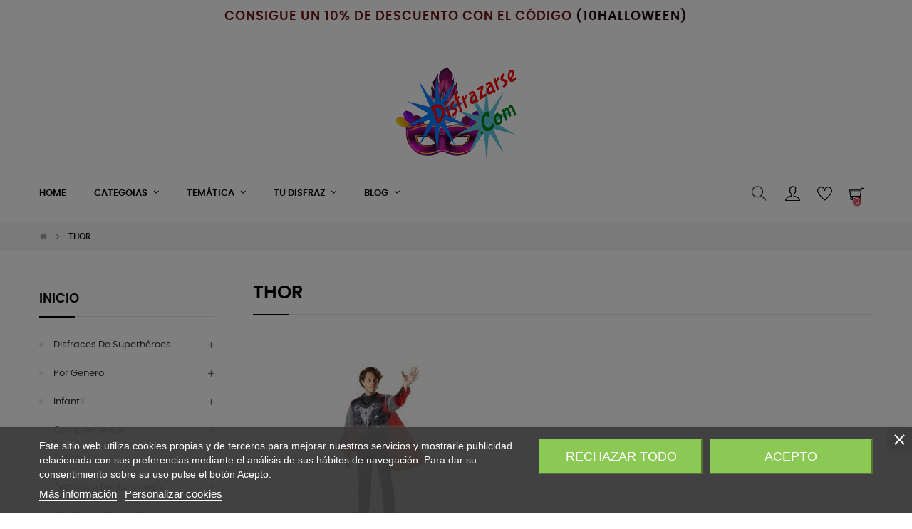

--- FILE ---
content_type: text/html; charset=utf-8
request_url: https://disfrazarse.com/361-thor
body_size: 22240
content:
<!doctype html>
<html lang="es-ES"  class="default" >

  <head>
    
      
  <meta charset="utf-8">


  <meta http-equiv="x-ua-compatible" content="ie=edge">



  <title>THOR</title>
  
    
  
  <meta name="description" content="">
  <meta name="keywords" content="">
        <link rel="canonical" href="https://disfrazarse.com/361-thor">
    
      
  
  
    <script type="application/ld+json">
  {
    "@context": "https://schema.org",
    "@type": "Organization",
    "name" : "Disfrazarse",
    "url" : "https://disfrazarse.com/"
         ,"logo": {
        "@type": "ImageObject",
        "url":"https://disfrazarse.com/img/logo-1730289817.jpg"
      }
      }
</script>

<script type="application/ld+json">
  {
    "@context": "https://schema.org",
    "@type": "WebPage",
    "isPartOf": {
      "@type": "WebSite",
      "url":  "https://disfrazarse.com/",
      "name": "Disfrazarse"
    },
    "name": "THOR",
    "url":  "https://disfrazarse.com/361-thor"
  }
</script>


  <script type="application/ld+json">
    {
      "@context": "https://schema.org",
      "@type": "BreadcrumbList",
      "itemListElement": [
                  {
            "@type": "ListItem",
            "position": 1,
            "name": "Casa",
            "item": "https://disfrazarse.com/"
          },                  {
            "@type": "ListItem",
            "position": 2,
            "name": "THOR",
            "item": "https://disfrazarse.com/361-thor"
          }              ]
    }
  </script>
  
  
  
  <script type="application/ld+json">
  {
    "@context": "https://schema.org",
    "@type": "ItemList",
    "itemListElement": [
        ]
  }
</script>
  
  
    
  

  
    <meta property="og:title" content="THOR" />
    <meta property="og:description" content="" />
    <meta property="og:url" content="https://disfrazarse.com/361-thor" />
    <meta property="og:site_name" content="Disfrazarse" />
    <meta property="og:type" content="website" />    



  <meta name="viewport" content="width=device-width, initial-scale=1">



  <link rel="icon" type="image/vnd.microsoft.icon" href="https://disfrazarse.com/img/favicon.ico?1732699973">
  <link rel="shortcut icon" type="image/x-icon" href="https://disfrazarse.com/img/favicon.ico?1732699973">


  

    <link rel="stylesheet" href="https://disfrazarse.com/themes/at_movic/assets/cache/theme-4dad9098.css" type="text/css" media="all">



   
                    
                        <link rel="stylesheet" href="/themes/at_movic/modules/appagebuilder/views/css/patterns/Prueba.css" type="text/css" media="all" />
                


  

  <script type="text/javascript">
        var LEO_COOKIE_THEME = "AT_MOVIC_PANEL_CONFIG";
        var add_cart_error = "An error occurred while processing your request. Please try again";
        var af_ajax = {"path":"https:\/\/disfrazarse.com\/module\/amazzingfilter\/ajax?ajax=1","token":"9770f5d4a4ec5402c8d348e93eac0ce6"};
        var af_classes = {"load_font":1,"icon-filter":"icon-filter","u-times":"u-times","icon-eraser":"icon-eraser","icon-lock":"icon-lock","icon-unlock-alt":"icon-unlock-alt","icon-minus":"icon-minus","icon-plus":"icon-plus","icon-check":"icon-check","icon-save":"icon-save","js-product-miniature":"js-product-miniature","pagination":"pagination"};
        var af_ids = {"main":"main"};
        var af_is_modern = 1;
        var af_param_names = {"p":"page","n":"resultsPerPage"};
        var af_product_count_text = "";
        var af_product_list_class = "af-product-list";
        var af_sep = {"all":{"dec":".","tho":"","range":" - ","replacements":[]},"url":{"dec":".","tho":"","range":"-","replacements":[]}};
        var ajaxsearch = "1";
        var appagebuilderToken = "337cf6df3e3ee395d0a8400cec344485";
        var buttoncompare_title_add = "Comparar";
        var buttoncompare_title_remove = "Eliminar de comparaci\u00f3n";
        var buttonwishlist_title_add = "Lista de deseos";
        var buttonwishlist_title_remove = "Sacar de la WishList";
        var cancel_rating_txt = "Cancel Rating";
        var comparator_max_item = 3;
        var compared_products = [];
        var disable_review_form_txt = "No existe un criterio para opinar de este producto o este lenguaje";
        var dm_hash = "3GU8JRP1F";
        var dm_mode = 0;
        var ed_ajax_delay = "0";
        var enable_dropdown_defaultcart = 1;
        var enable_flycart_effect = 1;
        var enable_notification = 0;
        var height_cart_item = "115";
        var isLogged = false;
        var jolisearch = {"amb_joli_search_action":"https:\/\/disfrazarse.com\/module\/ambjolisearch\/jolisearch","amb_joli_search_link":"https:\/\/disfrazarse.com\/module\/ambjolisearch\/jolisearch","amb_joli_search_controller":"jolisearch","blocksearch_type":"top","show_cat_desc":0,"ga_acc":0,"id_lang":1,"url_rewriting":true,"use_autocomplete":2,"minwordlen":3,"l_products":"Productos","l_manufacturers":"Fabricantes","l_suppliers":"Suppliers","l_categories":"Categor\u00edas","l_no_results_found":"Ning\u00fan producto corresponde con su b\u00fasqueda","l_more_results":"Mostrar todos los resultados","ENT_QUOTES":3,"jolisearch_position":{"my":"center top","at":"center bottom","collision":"fit none"},"classes":"ps17 centered-list","display_manufacturer":"","display_supplier":"","display_category":"","use_mobile_ux":"","mobile_media_breakpoint":"576","mobile_opening_selector":"","show_add_to_cart_button":"","add_to_cart_button_style":1,"show_features":"1","feature_ids":[],"show_feature_values_only":true,"show_price":"1","theme":"modern"};
        var leo_search_url = "https:\/\/disfrazarse.com\/module\/leoproductsearch\/productsearch";
        var leo_token = "337cf6df3e3ee395d0a8400cec344485";
        var leoproductsearch_static_token = "337cf6df3e3ee395d0a8400cec344485";
        var leoproductsearch_token = "f7a22c14d8f102d43124b137132c1a99";
        var lf_is_gen_rtl = false;
        var load_more = true;
        var lps_show_product_img = "1";
        var lps_show_product_price = true;
        var minChars = "3";
        var number_cartitem_display = 3;
        var numpro_display = "100";
        var prestashop = {"cart":{"products":[],"totals":{"total":{"type":"total","label":"Total","amount":0,"value":"0,00\u00a0\u20ac"},"total_including_tax":{"type":"total","label":"Total (impuestos incl.)","amount":0,"value":"0,00\u00a0\u20ac"},"total_excluding_tax":{"type":"total","label":"Total (impuestos excl.)","amount":0,"value":"0,00\u00a0\u20ac"}},"subtotals":{"products":{"type":"products","label":"Subtotal","amount":0,"value":"0,00\u00a0\u20ac"},"discounts":null,"shipping":{"type":"shipping","label":"Transporte","amount":0,"value":""},"tax":null},"products_count":0,"summary_string":"0 art\u00edculos","vouchers":{"allowed":1,"added":[]},"discounts":[],"minimalPurchase":0,"minimalPurchaseRequired":""},"currency":{"id":1,"name":"Euro","iso_code":"EUR","iso_code_num":"978","sign":"\u20ac"},"customer":{"lastname":null,"firstname":null,"email":null,"birthday":null,"newsletter":null,"newsletter_date_add":null,"optin":null,"website":null,"company":null,"siret":null,"ape":null,"is_logged":false,"gender":{"type":null,"name":null},"addresses":[]},"language":{"name":"Espa\u00f1ol (Spanish)","iso_code":"es","locale":"es-ES","language_code":"es","is_rtl":0,"date_format_lite":"d\/m\/Y","date_format_full":"d\/m\/Y H:i:s","id":1},"page":{"title":"","canonical":"https:\/\/disfrazarse.com\/361-thor","meta":{"title":"THOR","description":"","keywords":"","robots":"index"},"page_name":"category","body_classes":{"lang-es":true,"lang-rtl":false,"country-ES":true,"currency-EUR":true,"layout-left-column":true,"page-category":true,"tax-display-enabled":true,"page-customer-account":false,"category-id-361":true,"category-THOR":true,"category-id-parent-273":true,"category-depth-level-3":true},"admin_notifications":[],"password-policy":{"feedbacks":{"0":"Muy d\u00e9bil","1":"D\u00e9bil","2":"Promedio","3":"Fuerte","4":"Muy fuerte","Straight rows of keys are easy to guess":"Una serie seguida de teclas de la misma fila es f\u00e1cil de adivinar","Short keyboard patterns are easy to guess":"Los patrones de teclado cortos son f\u00e1ciles de adivinar","Use a longer keyboard pattern with more turns":"Usa un patr\u00f3n de teclado m\u00e1s largo y con m\u00e1s giros","Repeats like \"aaa\" are easy to guess":"Las repeticiones como \u00abaaa\u00bb son f\u00e1ciles de adivinar","Repeats like \"abcabcabc\" are only slightly harder to guess than \"abc\"":"Las repeticiones como \"abcabcabc\" son solo un poco m\u00e1s dif\u00edciles de adivinar que \"abc\"","Sequences like abc or 6543 are easy to guess":"Las secuencias como \"abc\" o \"6543\" son f\u00e1ciles de adivinar","Recent years are easy to guess":"Los a\u00f1os recientes son f\u00e1ciles de adivinar","Dates are often easy to guess":"Las fechas suelen ser f\u00e1ciles de adivinar","This is a top-10 common password":"Esta es una de las 10 contrase\u00f1as m\u00e1s comunes","This is a top-100 common password":"Esta es una de las 100 contrase\u00f1as m\u00e1s comunes","This is a very common password":"Esta contrase\u00f1a es muy com\u00fan","This is similar to a commonly used password":"Esta contrase\u00f1a es similar a otras contrase\u00f1as muy usadas","A word by itself is easy to guess":"Una palabra que por s\u00ed misma es f\u00e1cil de adivinar","Names and surnames by themselves are easy to guess":"Los nombres y apellidos completos son f\u00e1ciles de adivinar","Common names and surnames are easy to guess":"Los nombres comunes y los apellidos son f\u00e1ciles de adivinar","Use a few words, avoid common phrases":"Usa varias palabras, evita frases comunes","No need for symbols, digits, or uppercase letters":"No se necesitan s\u00edmbolos, d\u00edgitos o letras may\u00fasculas","Avoid repeated words and characters":"Evita repetir palabras y caracteres","Avoid sequences":"Evita secuencias","Avoid recent years":"Evita a\u00f1os recientes","Avoid years that are associated with you":"Evita a\u00f1os que puedan asociarse contigo","Avoid dates and years that are associated with you":"Evita a\u00f1os y fechas que puedan asociarse contigo","Capitalization doesn't help very much":"Las may\u00fasculas no ayudan mucho","All-uppercase is almost as easy to guess as all-lowercase":"Todo en may\u00fasculas es casi tan f\u00e1cil de adivinar como en min\u00fasculas","Reversed words aren't much harder to guess":"Las palabras invertidas no son mucho m\u00e1s dif\u00edciles de adivinar","Predictable substitutions like '@' instead of 'a' don't help very much":"Las sustituciones predecibles como usar \"@\" en lugar de \"a\" no ayudan mucho","Add another word or two. Uncommon words are better.":"A\u00f1ade una o dos palabras m\u00e1s. Es mejor usar palabras poco habituales."}}},"shop":{"name":"Disfrazarse","logo":"https:\/\/disfrazarse.com\/img\/logo-1730289817.jpg","stores_icon":"https:\/\/disfrazarse.com\/img\/logo_stores.png","favicon":"https:\/\/disfrazarse.com\/img\/favicon.ico"},"core_js_public_path":"\/themes\/","urls":{"base_url":"https:\/\/disfrazarse.com\/","current_url":"https:\/\/disfrazarse.com\/361-thor","shop_domain_url":"https:\/\/disfrazarse.com","img_ps_url":"https:\/\/disfrazarse.com\/img\/","img_cat_url":"https:\/\/disfrazarse.com\/img\/c\/","img_lang_url":"https:\/\/disfrazarse.com\/img\/l\/","img_prod_url":"https:\/\/disfrazarse.com\/img\/p\/","img_manu_url":"https:\/\/disfrazarse.com\/img\/m\/","img_sup_url":"https:\/\/disfrazarse.com\/img\/su\/","img_ship_url":"https:\/\/disfrazarse.com\/img\/s\/","img_store_url":"https:\/\/disfrazarse.com\/img\/st\/","img_col_url":"https:\/\/disfrazarse.com\/img\/co\/","img_url":"https:\/\/disfrazarse.com\/themes\/at_movic\/assets\/img\/","css_url":"https:\/\/disfrazarse.com\/themes\/at_movic\/assets\/css\/","js_url":"https:\/\/disfrazarse.com\/themes\/at_movic\/assets\/js\/","pic_url":"https:\/\/disfrazarse.com\/upload\/","theme_assets":"https:\/\/disfrazarse.com\/themes\/at_movic\/assets\/","pages":{"address":"https:\/\/disfrazarse.com\/direccion","addresses":"https:\/\/disfrazarse.com\/direcciones","authentication":"https:\/\/disfrazarse.com\/autenticacion","manufacturer":"https:\/\/disfrazarse.com\/fabricantes","cart":"https:\/\/disfrazarse.com\/carro-de-la-compra","category":"https:\/\/disfrazarse.com\/index.php?controller=category","cms":"https:\/\/disfrazarse.com\/index.php?controller=cms","contact":"https:\/\/disfrazarse.com\/contact","discount":"https:\/\/disfrazarse.com\/descuento","guest_tracking":"https:\/\/disfrazarse.com\/estado-pedido","history":"https:\/\/disfrazarse.com\/historial-de-pedidos","identity":"https:\/\/disfrazarse.com\/identidad","index":"https:\/\/disfrazarse.com\/","my_account":"https:\/\/disfrazarse.com\/mi-cuenta","order_confirmation":"https:\/\/disfrazarse.com\/index.php?controller=order-confirmation","order_detail":"https:\/\/disfrazarse.com\/index.php?controller=order-detail","order_follow":"https:\/\/disfrazarse.com\/devolucion-de-productos","order":"https:\/\/disfrazarse.com\/carrito","order_return":"https:\/\/disfrazarse.com\/index.php?controller=order-return","order_slip":"https:\/\/disfrazarse.com\/vales","pagenotfound":"https:\/\/disfrazarse.com\/pagina-no-encuentra","password":"https:\/\/disfrazarse.com\/contrasena-olvidado","pdf_invoice":"https:\/\/disfrazarse.com\/index.php?controller=pdf-invoice","pdf_order_return":"https:\/\/disfrazarse.com\/index.php?controller=pdf-order-return","pdf_order_slip":"https:\/\/disfrazarse.com\/index.php?controller=pdf-order-slip","prices_drop":"https:\/\/disfrazarse.com\/promocion","product":"https:\/\/disfrazarse.com\/index.php?controller=product","registration":"https:\/\/disfrazarse.com\/index.php?controller=registration","search":"https:\/\/disfrazarse.com\/buscar","sitemap":"https:\/\/disfrazarse.com\/mapa-del-sitio","stores":"https:\/\/disfrazarse.com\/tiendas","supplier":"https:\/\/disfrazarse.com\/proveedores","brands":"https:\/\/disfrazarse.com\/fabricantes","register":"https:\/\/disfrazarse.com\/index.php?controller=registration","order_login":"https:\/\/disfrazarse.com\/carrito?login=1"},"alternative_langs":[],"actions":{"logout":"https:\/\/disfrazarse.com\/?mylogout="},"no_picture_image":{"bySize":{"cart_default":{"url":"https:\/\/disfrazarse.com\/img\/p\/es-default-cart_default.jpg","width":200,"height":250},"small_default":{"url":"https:\/\/disfrazarse.com\/img\/p\/es-default-small_default.jpg","width":200,"height":250},"home_default":{"url":"https:\/\/disfrazarse.com\/img\/p\/es-default-home_default.jpg","width":400,"height":500},"large_default":{"url":"https:\/\/disfrazarse.com\/img\/p\/es-default-large_default.jpg","width":800,"height":1000},"medium_default":{"url":"https:\/\/disfrazarse.com\/img\/p\/es-default-medium_default.jpg","width":800,"height":1000}},"small":{"url":"https:\/\/disfrazarse.com\/img\/p\/es-default-cart_default.jpg","width":200,"height":250},"medium":{"url":"https:\/\/disfrazarse.com\/img\/p\/es-default-home_default.jpg","width":400,"height":500},"large":{"url":"https:\/\/disfrazarse.com\/img\/p\/es-default-medium_default.jpg","width":800,"height":1000},"legend":""}},"configuration":{"display_taxes_label":true,"display_prices_tax_incl":true,"is_catalog":false,"show_prices":true,"opt_in":{"partner":true},"quantity_discount":{"type":"discount","label":"Descuento unitario"},"voucher_enabled":1,"return_enabled":0},"field_required":[],"breadcrumb":{"links":[{"title":"Casa","url":"https:\/\/disfrazarse.com\/"},{"title":"THOR","url":"https:\/\/disfrazarse.com\/361-thor"}],"count":2},"link":{"protocol_link":"https:\/\/","protocol_content":"https:\/\/"},"time":1769636260,"static_token":"337cf6df3e3ee395d0a8400cec344485","token":"f7a22c14d8f102d43124b137132c1a99","debug":false};
        var productcompare_add = "El producto ha sido a\u00f1adido a la lista de comparaci\u00f3n";
        var productcompare_add_error = "An error occurred while adding. Please try again";
        var productcompare_max_item = "No se puede agregar m\u00e1s de 3 producto a la comparaci\u00f3n de productos";
        var productcompare_remove = "El producto se ha eliminado correctamente de la lista de comparaci\u00f3n";
        var productcompare_remove_error = "An error occurred while removing. Please try again";
        var productcompare_url = "https:\/\/disfrazarse.com\/module\/leofeature\/productscompare";
        var productcompare_viewlistcompare = "Ver la lista de comparaci\u00f3n";
        var psemailsubscription_subscription = "https:\/\/disfrazarse.com\/module\/ps_emailsubscription\/subscription";
        var review_error = "An error occurred while processing your request. Please try again";
        var show_load_more_btn = false;
        var show_popup = 1;
        var text_no_product = "Don't have products";
        var text_results_count = "results";
        var type_dropdown_defaultcart = "dropdown";
        var type_flycart_effect = "fade";
        var url_leoproductattribute = "https:\/\/disfrazarse.com\/module\/leofeature\/LeoProductAttribute";
        var width_cart_item = "265";
        var wishlist_add = "El producto ha sido a\u00f1adido a su lista de deseos";
        var wishlist_cancel_txt = "Cancelar";
        var wishlist_confirm_del_txt = "Eliminar el elemento seleccionado?";
        var wishlist_del_default_txt = "No se puede eliminar por defecto deseos";
        var wishlist_email_txt = "Direcci\u00f3n de correo electr\u00f3nico";
        var wishlist_loggin_required = "Tienes que iniciar sesi\u00f3n para poder gestionar su lista de deseos";
        var wishlist_ok_txt = "De acuerdo";
        var wishlist_quantity_required = "Debe introducir una cantidad";
        var wishlist_remove = "El producto se retir\u00f3 con \u00e9xito de su Lista de deseos";
        var wishlist_reset_txt = "Reiniciar";
        var wishlist_send_txt = "Enviar";
        var wishlist_send_wishlist_txt = "Enviar lista de deseos";
        var wishlist_url = "https:\/\/disfrazarse.com\/module\/leofeature\/mywishlist";
        var wishlist_viewwishlist = "Ver su lista de deseos";
      </script>
<script type="text/javascript">
	var choosefile_text = "Elija el archivo";
	var turnoff_popup_text = "No mostrar esta ventana emergente nuevamente";
	
	var size_item_quickview = 82;
	var style_scroll_quickview = 'vertical';
	
	var size_item_page = 113;
	var style_scroll_page = 'horizontal';
	
	var size_item_quickview_attr = 101;	
	var style_scroll_quickview_attr = 'vertical';
	
	var size_item_popup = 160;
	var style_scroll_popup = 'vertical';
</script>


  
<script type="text/javascript">
    var lgcookieslaw_consent_mode = 0;
    var lgcookieslaw_banner_url_ajax_controller = "https://disfrazarse.com/module/lgcookieslaw/ajax";     var lgcookieslaw_cookie_values = null;     var lgcookieslaw_saved_preferences = 0;
    var lgcookieslaw_ajax_calls_token = "fce9991364751a5604cd727d59757eb1";
    var lgcookieslaw_reload = 0;
    var lgcookieslaw_block_navigation = 1;
    var lgcookieslaw_banner_position = 2;
    var lgcookieslaw_show_fixed_button = 1;
    var lgcookieslaw_save_user_consent = 1;
    var lgcookieslaw_reject_cookies_when_closing_banner = 1;
</script>

<script type="text/javascript">
	
	var FancyboxI18nClose = "Cerrar";
	var FancyboxI18nNext = "Siguiente";
	var FancyboxI18nPrev = "Anterior";
	var current_link = "http://disfrazarse.com/";		
	var currentURL = window.location;
	currentURL = String(currentURL);
	currentURL = currentURL.replace("https://","").replace("http://","").replace("www.","").replace( /#\w*/, "" );
	current_link = current_link.replace("https://","").replace("http://","").replace("www.","");
	var text_warning_select_txt = "Por favor seleccione uno de quitar?";
	var text_confirm_remove_txt = "¿Seguro para eliminar fila de pie?";
	var close_bt_txt = "Cerrar";
	var list_menu = [];
	var list_menu_tmp = {};
	var list_tab = [];
	var isHomeMenu = 0;
	
</script><script async src="https://www.googletagmanager.com/gtag/js?id=G-4LLDFBH6C0"></script>
<script>
  window.dataLayer = window.dataLayer || [];
  function gtag(){dataLayer.push(arguments);}
  gtag('js', new Date());
  gtag(
    'config',
    'G-4LLDFBH6C0',
    {
      'debug_mode':false
      , 'anonymize_ip': true                }
  );
</script>

<script type="text/javascript">
    var ed_refresh_delay = 0;
    var ed_hour = 'horas';
    var ed_minute = 'minutos';
    var ed_hours = 'horas';
    var ed_minutes = 'minutos';
    var ed_and = 'y';
    var ed_refresh = 'Límite de picking alcanzado, por favor refresca el navegador para ver las nuevas opciones';
    /*var ed_has_combi = ; */
    var ed_placement = 7;
    var ed_custom_sel = unescapeHTML('');
    var ed_custom_ins = '2';
    var ed_sm = 1;
    var ed_in_modal = 0;
    var front_ajax_url = 'https://disfrazarse.com/module/estimateddelivery/AjaxRefresh?token=f33ef41c174b942d6407235af924f23a&ajax=1';     var front_ajax_cart_url = 'https://disfrazarse.com/module/estimateddelivery/AjaxCart?token=f33ef41c174b942d6407235af924f23a&amp;ajax=1';
    var ps_version = '17';
    var ed_display_option = 0;


    function unescapeHTML(html) {
        var doc = new DOMParser().parseFromString(html, 'text/html');
        return doc.documentElement.textContent;
    }
</script>
<style type="text/css">.af_pl_wrapper .pagination{display:none;}@media(max-width:767px){#amazzing_filter{position:fixed;opacity:0;}}</style>
<!-- @file modules\appagebuilder\views\templates\hook\header -->

<script>
	/**
	 * List functions will run when document.ready()
	 */
	var ap_list_functions = [];
	/**
	 * List functions will run when window.load()
	 */
	var ap_list_functions_loaded = [];

	/**
	 * List functions will run when document.ready() for theme
	 */

	var products_list_functions = [];
</script>


<script type='text/javascript'>
	var leoOption = {
		category_qty:1,
		product_list_image:0,
		product_one_img:1,
		productCdown: 1,
		productColor: 0,
		homeWidth: 400,
		homeheight: 500,
	}

	ap_list_functions.push(function(){
		if (typeof $.LeoCustomAjax !== "undefined" && $.isFunction($.LeoCustomAjax)) {
			var leoCustomAjax = new $.LeoCustomAjax();
			leoCustomAjax.processAjax();
		}
	});
</script>




    
  </head>

  <body id="category" class="lang-es country-es currency-eur layout-left-column page-category tax-display-enabled category-id-361 category-thor category-id-parent-273 category-depth-level-3 fullwidth">

    
      
    

    <main id="page">
      
              
      <header id="header">
		  
			
  <div class="header-banner">
          <div class="container">
              <div class="inner"></div>
          </div>
        </div>



  <nav class="header-nav">
    <div class="topnav">
              <div class="inner"></div>
          </div>
    <div class="bottomnav">
              <div class="inner"><!-- @file modules\appagebuilder\views\templates\hook\ApRow -->
<div class="wrapper"
>

<div class="container">
    <div        class="*row box-navads color-white-full ApRow  "
                            style=""                >
                                            <!-- @file modules\appagebuilder\views\templates\hook\ApColumn -->
<div    class="col-md-12 col-lg-12 col-xl-12  ApColumn "
	    >
                    <!-- @file modules\appagebuilder\views\templates\hook\ApGeneral -->
<div     class="block ApHtml">
	                    <div class="block_content"><h3><span style="color: #721010;" data-mce-style="color: #721010;">CONSIGUE UN 10% DE DESCUENTO CON EL CÓDIGO <span style="color: #210606;" data-mce-style="color: #210606;">(<strong>10HALLOWEEN)</strong></span></span></h3></div>
    	</div>
    </div>            </div>
</div>
</div>
    <!-- @file modules\appagebuilder\views\templates\hook\ApRow -->
<div class="wrapper"
>

<div class="container">
    <div        class="row box-navlogo ApRow  "
                            style=""                >
                                            <!-- @file modules\appagebuilder\views\templates\hook\ApColumn -->
<div    class="col-xl-12 col-lg-12 col-md-12 col-sm-12 col-xs-12 col-sp-12 col-logo ApColumn "
	    >
                    <!-- @file modules\appagebuilder\views\templates\hook\ApGenCode -->

	<div class="h-logo">    <a href="https://disfrazarse.com/">        <img class="img-fluid" src="https://disfrazarse.com/img/logo-1730289817.jpg" alt="Disfrazarse">    </a></div>

    </div>            </div>
</div>
</div>
    </div>
          </div>
  </nav>



  <div class="header-top">
          <div class="inner"><!-- @file modules\appagebuilder\views\templates\hook\ApRow -->
<div class="wrapper"
>

<div class="container">
    <div        class="row box-top no-margin box-h2 box-sticky ApRow  "
                            style=""                >
                                            <!-- @file modules\appagebuilder\views\templates\hook\ApColumn -->
<div    class="col-xl-10 col-lg-9 col-md-3 col-sm-3 col-xs-3 col-sp-3 col-menu no-padding ApColumn "
	    >
                    <!-- @file modules\appagebuilder\views\templates\hook\ApSlideShow -->
<div id="memgamenu-form_3674814262" class="ApMegamenu">
			    
                <nav data-megamenu-id="3674814262" class="leo-megamenu cavas_menu navbar navbar-default enable-canvas " role="navigation">
                            <!-- Brand and toggle get grouped for better mobile display -->
                            <div class="navbar-header">
                                    <button type="button" class="navbar-toggler hidden-lg-up" data-toggle="collapse" data-target=".megamenu-off-canvas-3674814262">
                                            <span class="sr-only">Navegación de palanca</span>
                                            &#9776;
                                            <!--
                                            <span class="icon-bar"></span>
                                            <span class="icon-bar"></span>
                                            <span class="icon-bar"></span>
                                            -->
                                    </button>
                            </div>
                            <!-- Collect the nav links, forms, and other content for toggling -->
                                                        <div class="leo-top-menu collapse navbar-toggleable-md megamenu-off-canvas megamenu-off-canvas-3674814262"><ul class="nav navbar-nav megamenu horizontal">    <li data-menu-type="url" class="nav-item   leo-2" >
        <a class="nav-link has-category" href="https://disfrazarse.com/index.php" target="_self">
                            
                            <span class="menu-title">Home</span>
                                                        </a>
    </li>
<li data-menu-type="url" class="nav-item parent  dropdown   leo-1" >
    <a class="nav-link dropdown-toggle has-category" data-toggle="dropdown" href="https://disfrazarse.com/#" target="_self">

                    
                    <span class="menu-title">Categoias</span>
                                        
            </a>
        <b class="caret"></b>
            <div class="dropdown-sub dropdown-menu" style="width:756px">
            <div class="dropdown-menu-inner">
                                    <div class="row">
                                                    <div class="mega-col col-md-3" >
                                <div class="mega-col-inner ">
                                    <div class="leo-widget" data-id_widget="1510300861">
    <div class="widget-subcategories">
                <div class="widget-inner">
                            <div class="menu-title">
                    <a href="https://disfrazarse.com/3-infantil" title="Infantil" class="img">
                            Infantil 
                    </a>
                </div>
                <ul>
                                    <li class="clearfix ">
                        <a href="https://disfrazarse.com/8-disfraces-para-bebes" title="Disfraces para Bebés" class="img">
                                Disfraces para Bebés 
                        </a>
                                            </li>
                                    <li class="clearfix ">
                        <a href="https://disfrazarse.com/441-superheroes-y-villanos" title="Superhéroes y Villanos" class="img">
                                Superhéroes y Villanos 
                        </a>
                                            </li>
                                    <li class="clearfix ">
                        <a href="https://disfrazarse.com/442-halloween-infantil" title="Halloween Infantil" class="img">
                                Halloween Infantil 
                        </a>
                                            </li>
                                    <li class="clearfix ">
                        <a href="https://disfrazarse.com/446-animales-y-naturaleza" title="Animales y Naturaleza" class="img">
                                Animales y Naturaleza 
                        </a>
                                            </li>
                                    <li class="clearfix ">
                        <a href="https://disfrazarse.com/447-personajes-populares-y-famosos" title="Personajes Populares y Famosos" class="img">
                                Personajes Populares y Famosos 
                        </a>
                                            </li>
                                    <li class="clearfix ">
                        <a href="https://disfrazarse.com/448-profesiones-y-oficios" title="Profesiones y Oficios" class="img">
                                Profesiones y Oficios 
                        </a>
                                            </li>
                                    <li class="clearfix ">
                        <a href="https://disfrazarse.com/471-epoca-y-culturas" title="Época y Culturas" class="img">
                                Época y Culturas 
                        </a>
                                            </li>
                                    <li class="clearfix ">
                        <a href="https://disfrazarse.com/472-fiestas-y-carnaval" title="Fiestas y Carnaval" class="img">
                                Fiestas y Carnaval 
                        </a>
                                            </li>
                                    <li class="clearfix ">
                        <a href="https://disfrazarse.com/449-pelucas-y-accesorios-infantiles" title="Pelucas y Accesorios Infantiles" class="img">
                                Pelucas y Accesorios Infantiles 
                        </a>
                                            </li>
                                </ul>
                    </div>
    </div>
 
</div>                                </div>
                            </div>
                                                    <div class="mega-col col-md-3" >
                                <div class="mega-col-inner ">
                                    <div class="leo-widget" data-id_widget="1731004986">
            <div class="widget-html">
                        <div class="widget-inner">
                    <p><a href="3-infantil"><img loading="lazy" src="https://comprardisfraces.es/img/cms/640841.jpg" width="150" height="224" /></a></p>            </div>
        </div>
        </div>                                </div>
                            </div>
                                                    <div class="mega-col col-md-3" >
                                <div class="mega-col-inner ">
                                    <div class="leo-widget" data-id_widget="1510301051">
    <div class="widget-subcategories">
                <div class="widget-inner">
                            <div class="menu-title">
                    <a href="https://disfrazarse.com/443-adulto" title="Adulto" class="img">
                            Adulto 
                    </a>
                </div>
                <ul>
                                    <li class="clearfix ">
                        <a href="https://disfrazarse.com/450-superheroes-y-villanos" title="Superhéroes y Villanos" class="img">
                                Superhéroes y Villanos 
                        </a>
                                            </li>
                                    <li class="clearfix ">
                        <a href="https://disfrazarse.com/451-epoca-y-culturas" title="Época y Culturas" class="img">
                                Época y Culturas 
                        </a>
                                            </li>
                                    <li class="clearfix ">
                        <a href="https://disfrazarse.com/452-profesiones-y-oficios" title="Profesiones y Oficios" class="img">
                                Profesiones y Oficios 
                        </a>
                                            </li>
                                    <li class="clearfix ">
                        <a href="https://disfrazarse.com/453-fantasia-y-cuentos" title="Fantasía y Cuentos" class="img">
                                Fantasía y Cuentos 
                        </a>
                                            </li>
                                    <li class="clearfix ">
                        <a href="https://disfrazarse.com/454-halloween-para-adultos" title="Halloween para Adultos" class="img">
                                Halloween para Adultos 
                        </a>
                                            </li>
                                    <li class="clearfix ">
                        <a href="https://disfrazarse.com/455-complementos-para-adultos" title="Complementos para Adultos" class="img">
                                Complementos para Adultos 
                        </a>
                                            </li>
                                </ul>
                    </div>
    </div>
 
</div>                                </div>
                            </div>
                                                    <div class="mega-col col-md-3" >
                                <div class="mega-col-inner ">
                                    <div class="leo-widget" data-id_widget="1731005667">
            <div class="widget-html">
                        <div class="widget-inner">
                    <p><img loading="lazy" src="https://comprardisfraces.es/img/cms/disfraz-baseball-player-hombre-adulto-para-carnaval.jpg" width="102" height="224" /></p>            </div>
        </div>
        </div>                                </div>
                            </div>
                                            </div>
                            </div>
        </div>
    </li>
<li data-menu-type="category" class="nav-item parent  dropdown aligned-fullwidth  leo-1" >
    <a class="nav-link dropdown-toggle has-category" data-toggle="dropdown" href="https://disfrazarse.com/2-inicio" target="_self">

                    
                    <span class="menu-title">Temática</span>
                                        
            </a>
        <b class="caret"></b>
            <div class="dropdown-sub dropdown-menu" style="width:756px">
            <div class="dropdown-menu-inner">
                                    <div class="row">
                                                    <div class="mega-col col-md-4" >
                                <div class="mega-col-inner ">
                                    <div class="leo-widget" data-id_widget="1510301064">
    <div class="widget-subcategories">
                <div class="widget-inner">
                            <div class="menu-title">
                    <a href="https://disfrazarse.com/444-tematica-de-halloween" title="Temática de Halloween" class="img">
                            Temática de Halloween 
                    </a>
                </div>
                <ul>
                                    <li class="clearfix ">
                        <a href="https://disfrazarse.com/456-disfraces-de-halloween-infantil" title="Disfraces de Halloween Infantil" class="img">
                                Disfraces de Halloween Infantil 
                        </a>
                                            </li>
                                    <li class="clearfix ">
                        <a href="https://disfrazarse.com/457-disfraces-de-halloween-para-adultos" title="Disfraces de Halloween para Adultos" class="img">
                                Disfraces de Halloween para Adultos 
                        </a>
                                            </li>
                                    <li class="clearfix ">
                        <a href="https://disfrazarse.com/458-mascaras-y-maquillaje-de-halloween" title="Máscaras y Maquillaje de Halloween" class="img">
                                Máscaras y Maquillaje de Halloween 
                        </a>
                                            </li>
                                    <li class="clearfix ">
                        <a href="https://disfrazarse.com/459-decoracion-de-halloween" title="Decoración de Halloween" class="img">
                                Decoración de Halloween 
                        </a>
                                            </li>
                                    <li class="clearfix ">
                        <a href="https://disfrazarse.com/460-accesorios-de-terror" title="Accesorios de Terror" class="img">
                                Accesorios de Terror 
                        </a>
                                            </li>
                                    <li class="clearfix ">
                        <a href="https://disfrazarse.com/461-pelucas-de-halloween" title="Pelucas de Halloween" class="img">
                                Pelucas de Halloween 
                        </a>
                                            </li>
                                </ul>
                    </div>
    </div>
 
</div>                                </div>
                            </div>
                                                    <div class="mega-col col-md-4" >
                                <div class="mega-col-inner ">
                                    <div class="leo-widget" data-id_widget="1730917843">
    <div class="widget-subcategories">
                <div class="widget-inner">
                            <div class="menu-title">
                    <a href="https://disfrazarse.com/445-ocasiones-especiales" title="Ocasiones Especiales" class="img">
                            Ocasiones Especiales 
                    </a>
                </div>
                <ul>
                                    <li class="clearfix ">
                        <a href="https://disfrazarse.com/467-navidad" title="Navidad" class="img">
                                Navidad 
                        </a>
                                            </li>
                                    <li class="clearfix ">
                        <a href="https://disfrazarse.com/468-carnaval" title="Carnaval" class="img">
                                Carnaval 
                        </a>
                                            </li>
                                    <li class="clearfix ">
                        <a href="https://disfrazarse.com/469-despedidas-de-solteroa" title="Despedidas de Soltero/a" class="img">
                                Despedidas de Soltero/a 
                        </a>
                                            </li>
                                    <li class="clearfix ">
                        <a href="https://disfrazarse.com/470-fiestas-tematicas" title="Fiestas Temáticas" class="img">
                                Fiestas Temáticas 
                        </a>
                                            </li>
                                    <li class="clearfix ">
                        <a href="https://disfrazarse.com/475-disfraces-de-epoca-y-culturas" title="Disfraces de Época y Culturas" class="img">
                                Disfraces de Época y Culturas 
                        </a>
                                            </li>
                                </ul>
                    </div>
    </div>
 
</div>                                </div>
                            </div>
                                                    <div class="mega-col col-md-4" >
                                <div class="mega-col-inner ">
                                    <div class="leo-widget" data-id_widget="1730918193">
    <div class="widget-subcategories">
                <div class="widget-inner">
                            <div class="menu-title">
                    <a href="https://disfrazarse.com/18-complementos" title="Complementos" class="img">
                            Complementos 
                    </a>
                </div>
                <ul>
                                    <li class="clearfix ">
                        <a href="https://disfrazarse.com/247-pelucas" title="Pelucas" class="img">
                                Pelucas 
                        </a>
                                            </li>
                                    <li class="clearfix ">
                        <a href="https://disfrazarse.com/462-mascaras" title="Máscaras" class="img">
                                Máscaras 
                        </a>
                                            </li>
                                    <li class="clearfix ">
                        <a href="https://disfrazarse.com/463-accesorios-de-maquillaje-y-efectos" title="Accesorios de Maquillaje y Efectos" class="img">
                                Accesorios de Maquillaje y Efectos 
                        </a>
                                            </li>
                                    <li class="clearfix ">
                        <a href="https://disfrazarse.com/464-armas-y-herramientas" title="Armas y Herramientas" class="img">
                                Armas y Herramientas 
                        </a>
                                            </li>
                                    <li class="clearfix ">
                        <a href="https://disfrazarse.com/465-sombreros-y-cascos" title="Sombreros y Cascos" class="img">
                                Sombreros y Cascos 
                        </a>
                                            </li>
                                    <li class="clearfix ">
                        <a href="https://disfrazarse.com/466-guantes-y-calzado" title="Guantes y Calzado" class="img">
                                Guantes y Calzado 
                        </a>
                                            </li>
                                </ul>
                    </div>
    </div>
 
</div>                                </div>
                            </div>
                                            </div>
                                    <div class="row">
                                                    <div class="mega-col col-md-3" >
                                <div class="mega-col-inner ">
                                                                    </div>
                            </div>
                                                    <div class="mega-col col-md-2" >
                                <div class="mega-col-inner ">
                                                                    </div>
                            </div>
                                            </div>
                            </div>
        </div>
    </li>
<li data-menu-type="controller" class="nav-item parent  dropdown aligned-fullwidth  leo-1" >
    <a class="nav-link dropdown-toggle has-category" data-toggle="dropdown" href="https://disfrazarse.com/nuevos-productos" target="_self">

                    
                    <span class="menu-title">Tu Disfraz</span>
                                        
            </a>
        <b class="caret"></b>
            <div class="dropdown-sub dropdown-menu" >
            <div class="dropdown-menu-inner">
                                    <div class="row">
                                                    <div class="mega-col col-md-4" >
                                <div class="mega-col-inner ">
                                    <div class="leo-widget" data-id_widget="1510300861">
    <div class="widget-subcategories">
                <div class="widget-inner">
                            <div class="menu-title">
                    <a href="https://disfrazarse.com/3-infantil" title="Infantil" class="img">
                            Infantil 
                    </a>
                </div>
                <ul>
                                    <li class="clearfix ">
                        <a href="https://disfrazarse.com/8-disfraces-para-bebes" title="Disfraces para Bebés" class="img">
                                Disfraces para Bebés 
                        </a>
                                            </li>
                                    <li class="clearfix ">
                        <a href="https://disfrazarse.com/441-superheroes-y-villanos" title="Superhéroes y Villanos" class="img">
                                Superhéroes y Villanos 
                        </a>
                                            </li>
                                    <li class="clearfix ">
                        <a href="https://disfrazarse.com/442-halloween-infantil" title="Halloween Infantil" class="img">
                                Halloween Infantil 
                        </a>
                                            </li>
                                    <li class="clearfix ">
                        <a href="https://disfrazarse.com/446-animales-y-naturaleza" title="Animales y Naturaleza" class="img">
                                Animales y Naturaleza 
                        </a>
                                            </li>
                                    <li class="clearfix ">
                        <a href="https://disfrazarse.com/447-personajes-populares-y-famosos" title="Personajes Populares y Famosos" class="img">
                                Personajes Populares y Famosos 
                        </a>
                                            </li>
                                    <li class="clearfix ">
                        <a href="https://disfrazarse.com/448-profesiones-y-oficios" title="Profesiones y Oficios" class="img">
                                Profesiones y Oficios 
                        </a>
                                            </li>
                                    <li class="clearfix ">
                        <a href="https://disfrazarse.com/471-epoca-y-culturas" title="Época y Culturas" class="img">
                                Época y Culturas 
                        </a>
                                            </li>
                                    <li class="clearfix ">
                        <a href="https://disfrazarse.com/472-fiestas-y-carnaval" title="Fiestas y Carnaval" class="img">
                                Fiestas y Carnaval 
                        </a>
                                            </li>
                                    <li class="clearfix ">
                        <a href="https://disfrazarse.com/449-pelucas-y-accesorios-infantiles" title="Pelucas y Accesorios Infantiles" class="img">
                                Pelucas y Accesorios Infantiles 
                        </a>
                                            </li>
                                </ul>
                    </div>
    </div>
 
</div><div class="leo-widget" data-id_widget="1510301051">
    <div class="widget-subcategories">
                <div class="widget-inner">
                            <div class="menu-title">
                    <a href="https://disfrazarse.com/443-adulto" title="Adulto" class="img">
                            Adulto 
                    </a>
                </div>
                <ul>
                                    <li class="clearfix ">
                        <a href="https://disfrazarse.com/450-superheroes-y-villanos" title="Superhéroes y Villanos" class="img">
                                Superhéroes y Villanos 
                        </a>
                                            </li>
                                    <li class="clearfix ">
                        <a href="https://disfrazarse.com/451-epoca-y-culturas" title="Época y Culturas" class="img">
                                Época y Culturas 
                        </a>
                                            </li>
                                    <li class="clearfix ">
                        <a href="https://disfrazarse.com/452-profesiones-y-oficios" title="Profesiones y Oficios" class="img">
                                Profesiones y Oficios 
                        </a>
                                            </li>
                                    <li class="clearfix ">
                        <a href="https://disfrazarse.com/453-fantasia-y-cuentos" title="Fantasía y Cuentos" class="img">
                                Fantasía y Cuentos 
                        </a>
                                            </li>
                                    <li class="clearfix ">
                        <a href="https://disfrazarse.com/454-halloween-para-adultos" title="Halloween para Adultos" class="img">
                                Halloween para Adultos 
                        </a>
                                            </li>
                                    <li class="clearfix ">
                        <a href="https://disfrazarse.com/455-complementos-para-adultos" title="Complementos para Adultos" class="img">
                                Complementos para Adultos 
                        </a>
                                            </li>
                                </ul>
                    </div>
    </div>
 
</div>                                </div>
                            </div>
                                                    <div class="mega-col col-md-4" >
                                <div class="mega-col-inner ">
                                    
<div class="leo-widget" data-id_widget="1510301975">
	<div class="widget-products">
				<div class="menu-title">
			Featured Products
		</div>
				<div class="widget-inner">
							<div class="product-block">
																				
						 

										 
											
						 
						<div class="product-miniature js-product-miniature" data-id-product="7" data-id-product-attribute="3112530">
							<div class="thumbnail-container clearfix">
								<div class="product-image">
									
										<a href="https://disfrazarse.com/adulto/7-3112530-disfraz-de-romano-adulto-hombre.html#/156-talla-estandar_hombre" class="thumbnail product-thumbnail">
											<img
												class="img-fluid"
												src = "https://disfrazarse.com/1503756-small_default/disfraz-de-romano-adulto-hombre.jpg"
												alt = ""
												data-full-size-image-url = "https://disfrazarse.com/1503756-medium_default/disfraz-de-romano-adulto-hombre.jpg"
											>
										</a>
									
								</div>
								<div class="product-meta">
									<div class="product-description">
										
											<h4 class="h3 product-title"><a href="https://disfrazarse.com/adulto/7-3112530-disfraz-de-romano-adulto-hombre.html#/156-talla-estandar_hombre">Disfraz de Romano Adulto...</a></h4>
										

										
										  											<div class="product-price-and-shipping">
											  												

												<span class="regular-price" aria-label="Precio regular">28,59 €</span>
																								  <span class="discount-amount discount-product">-0,59 €</span>
																							  
											  

											  <span class="price" aria-label="Precio">
																																				  28,00 €
																							  </span>

											  

											  
											</div>
										  										
									</div>
								</div>
							</div>
						</div>			
											
						 
						<div class="product-miniature js-product-miniature" data-id-product="24" data-id-product-attribute="3112531">
							<div class="thumbnail-container clearfix">
								<div class="product-image">
									
										<a href="https://disfrazarse.com/adulto/24-3112531-disfraz-gheisa-rosa-adulto-mujer.html#/645-talla-estandar_mujer" class="thumbnail product-thumbnail">
											<img
												class="img-fluid"
												src = "https://disfrazarse.com/1503896-small_default/disfraz-gheisa-rosa-adulto-mujer.jpg"
												alt = ""
												data-full-size-image-url = "https://disfrazarse.com/1503896-medium_default/disfraz-gheisa-rosa-adulto-mujer.jpg"
											>
										</a>
									
								</div>
								<div class="product-meta">
									<div class="product-description">
										
											<h4 class="h3 product-title"><a href="https://disfrazarse.com/adulto/24-3112531-disfraz-gheisa-rosa-adulto-mujer.html#/645-talla-estandar_mujer">Disfraz Gheisa Rosa Adulto...</a></h4>
										

										
										  											<div class="product-price-and-shipping">
											  												

												<span class="regular-price" aria-label="Precio regular">22,68 €</span>
																								  <span class="discount-amount discount-product">-0,68 €</span>
																							  
											  

											  <span class="price" aria-label="Precio">
																																				  22,00 €
																							  </span>

											  

											  
											</div>
										  										
									</div>
								</div>
							</div>
						</div>			
											
						 
						<div class="product-miniature js-product-miniature" data-id-product="25" data-id-product-attribute="3112532">
							<div class="thumbnail-container clearfix">
								<div class="product-image">
									
										<a href="https://disfrazarse.com/disfraces-adultos-todos/25-3112532-disfraz-marinera-adulto-mujer.html#/645-talla-estandar_mujer" class="thumbnail product-thumbnail">
											<img
												class="img-fluid"
												src = "https://disfrazarse.com/22-small_default/disfraz-marinera-adulto-mujer.jpg"
												alt = "Disfraz Marinera Adulto Mujer"
												data-full-size-image-url = "https://disfrazarse.com/22-medium_default/disfraz-marinera-adulto-mujer.jpg"
											>
										</a>
									
								</div>
								<div class="product-meta">
									<div class="product-description">
										
											<h4 class="h3 product-title"><a href="https://disfrazarse.com/disfraces-adultos-todos/25-3112532-disfraz-marinera-adulto-mujer.html#/645-talla-estandar_mujer">Disfraz Marinera Adulto Mujer</a></h4>
										

										
										  											<div class="product-price-and-shipping">
											  												

												<span class="regular-price" aria-label="Precio regular">21,80 €</span>
																								  <span class="discount-amount discount-product">-0,01 €</span>
																							  
											  

											  <span class="price" aria-label="Precio">
																																				  21,79 €
																							  </span>

											  

											  
											</div>
										  										
									</div>
								</div>
							</div>
						</div>			
									</div>
					</div>
	</div>
</div>                                </div>
                            </div>
                                                    <div class="mega-col col-md-4" >
                                <div class="mega-col-inner ">
                                    <div class="leo-widget" data-id_widget="1769452400">
            <div class="widget-html">
                        <div class="menu-title">
                    Disfraces Max 15€
            </div>
                        <div class="widget-inner">
                    <p>5<a href="https://disfrazarse.com/478-disfraces-por-menos-de-15"><img src="https://disfrazarse.com/img/cms/menos-de-15-360.png" alt="" width="360" height="360" /></a></p>            </div>
        </div>
        </div>                                </div>
                            </div>
                                            </div>
                                    <div class="row">
                                                    <div class="mega-col col-md-12" >
                                <div class="mega-col-inner ">
                                    <div class="leo-widget" data-id_widget="1510303465">
    <div class="widget-raw-html">
                <div class="widget-inner">
            <p>Portes Gratis a partir de <strong>60,00€</strong>  <a class="shop-now" href="#" title=""></a></p>        </div>
    </div>
</div>                                </div>
                            </div>
                                            </div>
                            </div>
        </div>
    </li>
<li data-menu-type="url" class="nav-item parent dropdown    leo-1" >
    <a class="nav-link dropdown-toggle has-category" data-toggle="dropdown" href="https://disfrazarse.com/blog.html" target="_self">
                    
                    <span class="menu-title">Blog</span>
                                	
	    </a>
    <b class="caret"></b>
        <div class="dropdown-menu level1"  >
        <div class="dropdown-menu-inner">
            <div class="row">
                <div class="col-sm-12 mega-col" data-colwidth="12" data-type="menu" >
                    <div class="inner">
                        <ul>
                                                            <li data-menu-type="url" class="nav-item    leo-1" >
            <a class="nav-link" href="https://disfrazarse.com/blog/disfraces-para-sorprender-en-tu-proxima-fiesta-b6.html" target="_self">
            
                            <span class="menu-title">Los Mejores Disfraces para Sorprender en Tu Próxima Fiesta</span>
                                    
                    </a>

    </li>
            
                                                            <li data-menu-type="url" class="nav-item    leo-1" >
            <a class="nav-link" href="https://disfrazarse.com/blog/disfraces-originales-para-carnaval-b5.html" target="_self">
            
                            <span class="menu-title">Disfraces de Carnaval Únicos y Originales para Sorprender</span>
                                    
                    </a>

    </li>
            
                                                            <li data-menu-type="url" class="nav-item    leo-1" >
            <a class="nav-link" href="https://disfrazarse.com/blog/disfraces-de-halloween-para-sorprender-b4.html" target="_self">
            
                            <span class="menu-title">Disfraces de Halloween para Sorprender y Asustar</span>
                                    
                    </a>

    </li>
            
                                                            <li data-menu-type="url" class="nav-item    leo-1" >
            <a class="nav-link" href="https://disfrazarse.com/blog/disfraces-para-fiestas-tematicas-b3.html" target="_self">
            
                            <span class="menu-title">Disfraces para Fiestas Temáticas</span>
                                    
                    </a>

    </li>
            
                                                    </ul>
                    </div>
                </div>
            </div>
        </div>
    </div>

</li>
</ul></div>
            </nav>
<script type="text/javascript">
	list_menu_tmp.id = '3674814262';
	list_menu_tmp.type = 'horizontal';
	list_menu_tmp.show_cavas =1;
	list_menu_tmp.list_tab = list_tab;
	list_menu.push(list_menu_tmp);
	list_menu_tmp = {};	
	list_tab = {};
</script>
    
	</div>

    </div><!-- @file modules\appagebuilder\views\templates\hook\ApColumn -->
<div    class="col-xl-2 col-lg-3 col-md-9 col-sm-9 col-xs-9 col-sp-9 col-info no-padding ApColumn "
	    >
                    <!-- @file modules\appagebuilder\views\templates\hook\ApModule -->


<!-- Block search module -->
<div id="leo_search_block_top" class="block exclusive">
	<p class="title_block">Search here...</p>
		<form method="get" action="https://disfrazarse.com/module/leoproductsearch/productsearch" id="leosearchtopbox" data-label-suggestion="Suggestion" data-search-for="Search for" data-in-category="in category" data-products-for="Products For" data-label-products="Products" data-view-all="View all">
                <input type="hidden" name="leoproductsearch_static_token" value="337cf6df3e3ee395d0a8400cec344485"/>
		    			<div class="block_content clearfix leoproductsearch-content">
						<div class="leoproductsearch-result">
				<div class="leoproductsearch-loading cssload-speeding-wheel"></div>
				<input class="search_query form-control grey" type="text" id="leo_search_query_top" name="search_query" data-content='' value="" placeholder="Buscar"/>
				<div class="ac_results lps_results"></div>
			</div>
			<button type="submit" id="leo_search_top_button" class="btn btn-default button button-small"><span><i class="material-icons search">search</i></span></button> 
		</div>
	</form>
</div>
<script type="text/javascript">
	var blocksearch_type = 'top';
</script>
<!-- /Block search module -->
<!-- @file modules\appagebuilder\views\templates\hook\ApModule -->
<div class="userinfo-selector dropdown js-dropdown popup-over">
  <a href="javascript:void(0)" data-toggle="dropdown" class="popup-title" title="Cuenta">
    <i class="ti-user"></i>
    <span class="hidden">Mi cuenta</span>
    <i class="fa fa-angle-down" aria-hidden="true"></i>
 </a>
  <ul class="popup-content dropdown-menu user-info">
    		  	      <li>
	        <a
			href="https://disfrazarse.com/autenticacion?back=https%3A%2F%2Fdisfrazarse.com%2F361-thor"
			title="Inicie sesión en su cuenta de cliente
"
			rel="nofollow"
	        >
	          <i class="ti-lock"></i>
	          <span>Iniciar sesión</span>
	        </a>
	      </li>
	      <li>
	        <a
			href="https://disfrazarse.com/index.php?controller=registration" 
			title="registrarse"
			rel="nofollow"
	        >
	          <i class="ti-user"></i>
	          <span>Registrarse</span>
	        </a>
	      </li>
	          	  	  <li>
        <a
          class="btn-wishlist"
          href="//disfrazarse.com/module/leofeature/mywishlist"
          title="Lista de deseos"
          rel="nofollow"
        >
          <i class="ti-heart"></i>
          <span>Lista de deseos</span>
  		(<span class="ap-total-wishlist ap-total"></span>)
        </a>
      </li>
  	        	<li>
          <a
            class="btn-compare"
            href="//disfrazarse.com/module/leofeature/productscompare"
            title="Comparar"
            rel="nofollow"
          >
            <i class="ti-reload"></i>
            <span>Comparar</span>
    		(<span class="ap-total-compare ap-total"></span>)
          </a>
        </li>
      </ul>
</div>
<!-- @file modules\appagebuilder\views\templates\hook\ApGenCode -->

	<div class="wislish-button">      <a        class="ap-btn-wishlist"        href="//disfrazarse.com/module/leofeature/mywishlist"        title=""        rel="nofollow"      >        <i class="ti-heart"></i>    <span class="ap-total-wishlist ap-total"></span>      </a>    </div>
<!-- @file modules\appagebuilder\views\templates\hook\ApModule -->
<div id="_desktop_cart">
  <div class="blockcart cart-preview leo-blockcart show-leo-loading  inactive" 
 data-refresh-url="//disfrazarse.com/module/ps_shoppingcart/ajax" >
    <div class="header">
              <i class="ti-shopping-cart"></i>
        <span class="cart-products-count">0</span>
          </div>
  </div>
</div>

    </div>            </div>
</div>
</div>
    </div>
          </div>
  
		  
      </header>
      
        
<aside id="notifications">
  <div class="notifications-container container">
    
    
    
      </div>
</aside>
      
      <section id="wrapper">
       
              <div class="container">
                
            

<div data-depth="2" class="breadcrumb-bg brleft breadcrumb-full" style=" background-color:#f5f5f5; min-height:30px; ">
    <div class="container">
    <nav data-depth="2" class="breadcrumb hidden-sm-down">
    <ol>
      
                  
            <li>
              <a href="https://disfrazarse.com/">
                <span>Casa</span>
              </a>
              <meta content="1">
            </li>
          
                  
            <li>
              <a href="https://disfrazarse.com/361-thor">
                <span>THOR</span>
              </a>
              <meta content="2">
            </li>
          
              
    </ol>
  </nav>
    </div>
  </div>
          
          <div class="row">
            
              <div id="left-column" class="sidebar col-xs-12 col-sm-12 col-md-4 col-lg-3">
                                  <!-- @file modules\appagebuilder\views\templates\hook\ApRow -->
    <div        class="row ApRow  "
                            style=""                >
                                            <!-- @file modules\appagebuilder\views\templates\hook\ApColumn -->
<div    class="col-xl-12 col-lg-12 col-md-12 col-sm-12 col-xs-12 col-sp-12  ApColumn "
	    >
                    <!-- @file modules\appagebuilder\views\templates\hook\ApModule -->


<div class="block-categories block block-highlighted">
  <h4 class="title_block"><a href="https://disfrazarse.com/2-inicio">Inicio</a></h4>
  <div class="block_content">
    <ul class="category-top-menu">
	 	    <li>
  <ul class="category-sub-menu"><li data-depth="0"><a href="https://disfrazarse.com/24-disfraces-de-superheroes">Disfraces de Superhéroes</a><div class="navbar-toggler collapse-icons" data-toggle="collapse" data-target="#exCollapsingNavbar24"><i class="fa fa-caret-right add"></i><i class="fa fa-caret-down remove"></i></div><div class="collapse" id="exCollapsingNavbar24">
  <ul class="category-sub-menu"><li data-depth="1"><a class="category-sub-link" href="https://disfrazarse.com/25-superheroes-adulto">Superhéroes Adulto</a></li><li data-depth="1"><a class="category-sub-link" href="https://disfrazarse.com/257-superheroes-infantil">Superhéroes Infantil</a></li></ul></div></li><li data-depth="0"><a href="https://disfrazarse.com/4-por-genero">por Genero</a><div class="navbar-toggler collapse-icons" data-toggle="collapse" data-target="#exCollapsingNavbar4"><i class="fa fa-caret-right add"></i><i class="fa fa-caret-down remove"></i></div><div class="collapse" id="exCollapsingNavbar4">
  <ul class="category-sub-menu"><li data-depth="1"><a class="category-sub-link" href="https://disfrazarse.com/473-hombre">Hombre</a></li><li data-depth="1"><a class="category-sub-link" href="https://disfrazarse.com/474-mujer">Mujer</a></li></ul></div></li><li data-depth="0"><a href="https://disfrazarse.com/3-infantil">Infantil</a><div class="navbar-toggler collapse-icons" data-toggle="collapse" data-target="#exCollapsingNavbar3"><i class="fa fa-caret-right add"></i><i class="fa fa-caret-down remove"></i></div><div class="collapse" id="exCollapsingNavbar3">
  <ul class="category-sub-menu"><li data-depth="1"><a class="category-sub-link" href="https://disfrazarse.com/8-disfraces-para-bebes">Disfraces para Bebés</a></li><li data-depth="1"><a class="category-sub-link" href="https://disfrazarse.com/441-superheroes-y-villanos">Superhéroes y Villanos</a></li><li data-depth="1"><a class="category-sub-link" href="https://disfrazarse.com/442-halloween-infantil">Halloween Infantil</a></li><li data-depth="1"><a class="category-sub-link" href="https://disfrazarse.com/446-animales-y-naturaleza">Animales y Naturaleza</a></li><li data-depth="1"><a class="category-sub-link" href="https://disfrazarse.com/447-personajes-populares-y-famosos">Personajes Populares y Famosos</a></li><li data-depth="1"><a class="category-sub-link" href="https://disfrazarse.com/448-profesiones-y-oficios">Profesiones y Oficios</a></li><li data-depth="1"><a class="category-sub-link" href="https://disfrazarse.com/471-epoca-y-culturas">Época y Culturas</a></li><li data-depth="1"><a class="category-sub-link" href="https://disfrazarse.com/472-fiestas-y-carnaval">Fiestas y Carnaval</a></li><li data-depth="1"><a class="category-sub-link" href="https://disfrazarse.com/449-pelucas-y-accesorios-infantiles">Pelucas y Accesorios Infantiles</a></li></ul></div></li><li data-depth="0"><a href="https://disfrazarse.com/18-complementos">Complementos</a><div class="navbar-toggler collapse-icons" data-toggle="collapse" data-target="#exCollapsingNavbar18"><i class="fa fa-caret-right add"></i><i class="fa fa-caret-down remove"></i></div><div class="collapse" id="exCollapsingNavbar18">
  <ul class="category-sub-menu"><li data-depth="1"><a class="category-sub-link" href="https://disfrazarse.com/247-pelucas">Pelucas</a></li><li data-depth="1"><a class="category-sub-link" href="https://disfrazarse.com/462-mascaras">Máscaras</a></li><li data-depth="1"><a class="category-sub-link" href="https://disfrazarse.com/463-accesorios-de-maquillaje-y-efectos">Accesorios de Maquillaje y Efectos</a></li><li data-depth="1"><a class="category-sub-link" href="https://disfrazarse.com/464-armas-y-herramientas">Armas y Herramientas</a></li><li data-depth="1"><a class="category-sub-link" href="https://disfrazarse.com/465-sombreros-y-cascos">Sombreros y Cascos</a></li><li data-depth="1"><a class="category-sub-link" href="https://disfrazarse.com/466-guantes-y-calzado">Guantes y Calzado</a></li></ul></div></li><li data-depth="0"><a href="https://disfrazarse.com/443-adulto">Adulto</a><div class="navbar-toggler collapse-icons" data-toggle="collapse" data-target="#exCollapsingNavbar443"><i class="fa fa-caret-right add"></i><i class="fa fa-caret-down remove"></i></div><div class="collapse" id="exCollapsingNavbar443">
  <ul class="category-sub-menu"><li data-depth="1"><a class="category-sub-link" href="https://disfrazarse.com/450-superheroes-y-villanos">Superhéroes y Villanos</a></li><li data-depth="1"><a class="category-sub-link" href="https://disfrazarse.com/451-epoca-y-culturas">Época y Culturas</a></li><li data-depth="1"><a class="category-sub-link" href="https://disfrazarse.com/452-profesiones-y-oficios">Profesiones y Oficios</a></li><li data-depth="1"><a class="category-sub-link" href="https://disfrazarse.com/453-fantasia-y-cuentos">Fantasía y Cuentos</a></li><li data-depth="1"><a class="category-sub-link" href="https://disfrazarse.com/454-halloween-para-adultos">Halloween para Adultos</a></li><li data-depth="1"><a class="category-sub-link" href="https://disfrazarse.com/455-complementos-para-adultos">Complementos para Adultos</a></li></ul></div></li><li data-depth="0"><a href="https://disfrazarse.com/444-tematica-de-halloween">Temática de Halloween</a><div class="navbar-toggler collapse-icons" data-toggle="collapse" data-target="#exCollapsingNavbar444"><i class="fa fa-caret-right add"></i><i class="fa fa-caret-down remove"></i></div><div class="collapse" id="exCollapsingNavbar444">
  <ul class="category-sub-menu"><li data-depth="1"><a class="category-sub-link" href="https://disfrazarse.com/456-disfraces-de-halloween-infantil">Disfraces de Halloween Infantil</a></li><li data-depth="1"><a class="category-sub-link" href="https://disfrazarse.com/457-disfraces-de-halloween-para-adultos">Disfraces de Halloween para Adultos</a></li><li data-depth="1"><a class="category-sub-link" href="https://disfrazarse.com/458-mascaras-y-maquillaje-de-halloween">Máscaras y Maquillaje de Halloween</a></li><li data-depth="1"><a class="category-sub-link" href="https://disfrazarse.com/459-decoracion-de-halloween">Decoración de Halloween</a></li><li data-depth="1"><a class="category-sub-link" href="https://disfrazarse.com/460-accesorios-de-terror">Accesorios de Terror</a></li><li data-depth="1"><a class="category-sub-link" href="https://disfrazarse.com/461-pelucas-de-halloween">Pelucas de Halloween</a></li></ul></div></li><li data-depth="0"><a href="https://disfrazarse.com/445-ocasiones-especiales">Ocasiones Especiales</a><div class="navbar-toggler collapse-icons" data-toggle="collapse" data-target="#exCollapsingNavbar445"><i class="fa fa-caret-right add"></i><i class="fa fa-caret-down remove"></i></div><div class="collapse" id="exCollapsingNavbar445">
  <ul class="category-sub-menu"><li data-depth="1"><a class="category-sub-link" href="https://disfrazarse.com/467-navidad">Navidad</a></li><li data-depth="1"><a class="category-sub-link" href="https://disfrazarse.com/468-carnaval">Carnaval</a></li><li data-depth="1"><a class="category-sub-link" href="https://disfrazarse.com/469-despedidas-de-solteroa">Despedidas de Soltero/a</a></li><li data-depth="1"><a class="category-sub-link" href="https://disfrazarse.com/470-fiestas-tematicas">Fiestas Temáticas</a></li><li data-depth="1"><a class="category-sub-link" href="https://disfrazarse.com/475-disfraces-de-epoca-y-culturas">Disfraces de Época y Culturas</a><span class="arrows" data-toggle="collapse" data-target="#exCollapsingNavbar475"><i class="fa fa-caret-right arrow-right"></i><i class="fa fa-caret-down arrow-down"></i></span><div class="collapse" id="exCollapsingNavbar475">
  <ul class="category-sub-menu"><li data-depth="2"><a class="category-sub-link" href="https://disfrazarse.com/476-disfraces-de-epoca-y-culturas-infantil">Disfraces de Época y Culturas Infantil</a></li><li data-depth="2"><a class="category-sub-link" href="https://disfrazarse.com/477-disfraces-de-epoca-y-culturas-adulto">Disfraces de Época y Culturas Adulto</a></li></ul></div></li></ul></div></li><li data-depth="0"><a href="https://disfrazarse.com/478-disfraces-por-menos-de-15">Disfraces por Menos de 15€</a><div class="navbar-toggler collapse-icons" data-toggle="collapse" data-target="#exCollapsingNavbar478"><i class="fa fa-caret-right add"></i><i class="fa fa-caret-down remove"></i></div><div class="collapse" id="exCollapsingNavbar478">
  <ul class="category-sub-menu"><li data-depth="1"><a class="category-sub-link" href="https://disfrazarse.com/479-infantil-menos-de-15">Infantil - Menos de 15€</a></li><li data-depth="1"><a class="category-sub-link" href="https://disfrazarse.com/480-adultos-menos-de-15">Adultos - Menos de 15€</a></li></ul></div></li></ul></li>
	     </ul>
  </div>
</div>

    </div>            </div>
    
                              </div>
            

            
 <div id="content-wrapper" class=" js-content-wrapper left-column col-xs-12 col-sm-12 col-md-8 col-lg-9">
    
    
  <section id="main">

    
    <div id="js-product-list-header">
            <div class="block-category card card-block">
            <h1 class="h1">THOR</h1>
            <div class="block-category-inner">
                                                    <div class="category-cover">
                        <img src="https://disfrazarse.com/c/361-category_default/thor.jpg" alt="THOR" loading="lazy" >
                    </div>
                            </div>
        </div>
    </div>


    
          
    
    






<div id="amazzing_filter" class="af block horizontal-layout displayHeaderCategory hide-zero-matches dim-zero-matches" style="display:none">
	<div class="title_block">
		Filtrar por	</div>
	<div class="block_content">
				<div class="selectedFilters clearfix hidden inline">
						<div class="clearAll">
				<a href="#" class="all">
					<span class="txt">Claro</span>
					<i class="icon-eraser"></i>
				</a>
			</div>
		</div>
		<form id="af_form" class="af-form" autocomplete="off">
			<span class="hidden_inputs">
									<input type="hidden" id="af_id_category" name="id_category" value="361">
									<input type="hidden" id="af_id_manufacturer" name="id_manufacturer" value="0">
									<input type="hidden" id="af_id_supplier" name="id_supplier" value="0">
									<input type="hidden" id="af_page" name="page" value="1">
									<input type="hidden" id="af_nb_items" name="nb_items" value="18">
									<input type="hidden" id="af_controller_product_ids" name="controller_product_ids" value="">
									<input type="hidden" id="af_current_controller" name="current_controller" value="category">
									<input type="hidden" id="af_page_name" name="page_name" value="category">
									<input type="hidden" id="af_orderBy" name="orderBy" value="position">
									<input type="hidden" id="af_orderWay" name="orderWay" value="asc">
									<input type="hidden" id="af_customer_groups" name="customer_groups" value="1">
									<input type="hidden" id="af_random_seed" name="random_seed" value="26012822">
									<input type="hidden" id="af_layout" name="layout" value="horizontal">
									<input type="hidden" id="af_count_data" name="count_data" value="1">
									<input type="hidden" id="af_hide_zero_matches" name="hide_zero_matches" value="1">
									<input type="hidden" id="af_dim_zero_matches" name="dim_zero_matches" value="1">
									<input type="hidden" id="af_sf_position" name="sf_position" value="0">
									<input type="hidden" id="af_include_group" name="include_group" value="0">
									<input type="hidden" id="af_more_f" name="more_f" value="10">
									<input type="hidden" id="af_compact" name="compact" value="767">
									<input type="hidden" id="af_compact_offset" name="compact_offset" value="2">
									<input type="hidden" id="af_compact_btn" name="compact_btn" value="1">
									<input type="hidden" id="af_npp" name="npp" value="18">
									<input type="hidden" id="af_default_sorting" name="default_sorting" value="position.asc">
									<input type="hidden" id="af_random_upd" name="random_upd" value="1">
									<input type="hidden" id="af_reload_action" name="reload_action" value="1">
									<input type="hidden" id="af_p_type" name="p_type" value="3">
									<input type="hidden" id="af_autoscroll" name="autoscroll" value="1">
									<input type="hidden" id="af_combination_results" name="combination_results" value="1">
									<input type="hidden" id="af_oos_behaviour_" name="oos_behaviour_" value="3">
									<input type="hidden" id="af_oos_behaviour" name="oos_behaviour" value="3">
									<input type="hidden" id="af_combinations_stock" name="combinations_stock" value="1">
									<input type="hidden" id="af_new_days" name="new_days" value="">
									<input type="hidden" id="af_sales_days" name="sales_days" value="">
									<input type="hidden" id="af_url_filters" name="url_filters" value="1">
									<input type="hidden" id="af_url_sorting" name="url_sorting" value="1">
									<input type="hidden" id="af_url_page" name="url_page" value="1">
									<input type="hidden" id="af_dec_sep" name="dec_sep" value=".">
									<input type="hidden" id="af_tho_sep" name="tho_sep" value="">
									<input type="hidden" id="af_merged_attributes" name="merged_attributes" value="1">
									<input type="hidden" id="af_merged_features" name="merged_features" value="0">
																										<input type="hidden" name="available_options[a][1]" value="map1,311,map5,map7,map2,map3,map14,map4,map6,map13,647,650,map8,map11,map10,map12,map9">
																																								</span>
											</form>
		<div class="btn-holder hidden h-el">
			<a href="#" class="btn btn-primary full-width viewFilteredProducts hidden">
				Ver productos <span class="af-total-count">0</span>
			</a>
		</div>
			</div>
	<a href="#" class="btn-primary compact-toggle type-1">
		<span class="icon-filter compact-toggle-icon"></span>
		<span class="compact-toggle-text">Filtrar</span>
	</a>
</div>
<div class="af-compact-overlay"></div>
<div class="af dynamic-loading next infinite-scroll hidden">
    <span class="dynamic-product-count"></span><div class="relative-container">    <button class="loadMore next button lnk_view btn btn-primary">
        <span>Cargar más</span>
    </button>
    <span class="loading-indicator"></span>
	</div></div>


    <section id="products">
              <div id="js-product-list-top"></div>

        <div id="js-product-list">
          
          <section id="content" class="page-content page-not-found">
  
    
                          <h4>No hay productos disponibles</h4>
            <p>¡Estate atento! Próximamente se añadirán más productos.</p>
          
          

    
      
    

    
      
    
  
</section>
        </div>

        <div id="js-product-list-bottom"></div>
          </section>

    
    <div id="js-product-list-footer">
    </div>

    

  </section>

    
  </div>


            
          </div>
                  </div>
        	
      </section>

      <footer id="footer" class="footer-container js-footer">
        
          
  <div class="footer-top">
          <div class="inner"><!-- @file modules\appagebuilder\views\templates\hook\ApRow -->
<div class="wrapper"
    >

<div class="container-large">
    <div        class="row box-latestnews2 ApRow  has-bg bg-boxed"
                            style="background: no-repeat;"        data-bg_data=" no-repeat"        >
                                            <!-- @file modules\appagebuilder\views\templates\hook\ApColumn -->
<div    class="col-xl-12 col-lg-12 col-md-12 col-sm-12 col-xs-12 col-sp-12  ApColumn "
	    >
                    <!-- @file modules\appagebuilder\views\templates\hook\ApBlog -->

    <div id="blog-form_2987643899516415" class="block latest-blogs exclusive appagebuilder ApBlog">
                                <div class="block_content">	
            																					<!-- @file modules\appagebuilder\views\templates\hook\BlogOwlCarousel -->
<div class="owl-row">

	<div class="timeline-wrapper clearfix prepare"
		data-item="3" 
		data-xl="3" 
		data-lg="3" 
		data-md="2" 
		data-sm="1" 
		data-m="1"
	>
					
			<div class="timeline-parent">
									<div class="timeline-item">
						<div class="animated-background">					
							<div class="background-masker content-top"></div>							
							<div class="background-masker content-second-line"></div>							
							<div class="background-masker content-third-line"></div>							
							<div class="background-masker content-fourth-line"></div>
						</div>
					</div>
							</div>
					
			<div class="timeline-parent">
									<div class="timeline-item">
						<div class="animated-background">					
							<div class="background-masker content-top"></div>							
							<div class="background-masker content-second-line"></div>							
							<div class="background-masker content-third-line"></div>							
							<div class="background-masker content-fourth-line"></div>
						</div>
					</div>
							</div>
					
			<div class="timeline-parent">
									<div class="timeline-item">
						<div class="animated-background">					
							<div class="background-masker content-top"></div>							
							<div class="background-masker content-second-line"></div>							
							<div class="background-masker content-third-line"></div>							
							<div class="background-masker content-fourth-line"></div>
						</div>
					</div>
							</div>
			</div>
    <div id="carousel-2926012456" class="owl-carousel owl-theme owl-loading">
            	<div class="item">
    		                                <!-- @file modules\appagebuilder\views\templates\hook\BlogItem -->
<div class="blog-container" itemscope itemtype="https://schema.org/Blog">
    <div class="left-block">
        <div class="blog-image-container">
            <a class="blog_img_link" href="https://disfrazarse.com/blog/disfraces-de-halloween-para-sorprender-b8.html" title="Disfraces de Halloween para Sorprender y Asustar | Disfrazarse.com" itemprop="url">
			                            				<img loading="lazy" class="img-fluid" src="https://disfrazarse.com/img/leoblog/b/1/8/1200_700/b-blog-menu-halloweenl.webp" 
					 alt="Disfraces de Halloween para Sorprender y Asustar | Disfrazarse.com" 
					 title="Disfraces de Halloween para Sorprender y Asustar | Disfrazarse.com" 
					 width="1200" 					  height="700"					 itemprop="image" />
                            			            </a>
        </div>
    </div>
    <div class="right-block">
                	<h5 class="blog-title" itemprop="name"><a href="https://disfrazarse.com/blog/disfraces-de-halloween-para-sorprender-b8.html" title="Disfraces de Halloween para Sorprender y Asustar | Disfrazarse.com">Disfraces de Halloween para Sorprender y Asustar | Disfrazarse.com</a></h5>
                <div class="blog-meta">
					
										<span class="created"><span class=""></span>
					<span class="icon-calendar"> En </span> 
					<time class="date" datetime="2024">										
												domingo,	<!-- day of week -->
												noviembre
						<!-- day of month -->
												17
												th,
												
						2024	<!-- year -->
					</time>
				</span>
										<span class="nbcomment">
					<span class="icon-comment"> Comentario:</span> 0
				</span>
						
					</div>
		    </div>
	
	<div class="hidden-xl-down hidden-xl-up datetime-translate">
		Domingo
		Lunes 
		Martes
		Miércoles
		Jueves
		Viernes
		Sábado
		
		Enero
		Febrero
		Marzo
		Abril
		Mayo
		Junio
		Julio
		Agosto
		Septiembre
		Octubre
		Noviembre
		Diciembre
		
		st
		nd
		rd
		th
	</div>
</div>
    		    	</div>
        	<div class="item">
    		                                <!-- @file modules\appagebuilder\views\templates\hook\BlogItem -->
<div class="blog-container" itemscope itemtype="https://schema.org/Blog">
    <div class="left-block">
        <div class="blog-image-container">
            <a class="blog_img_link" href="https://disfrazarse.com/blog/disfraces-de-carnaval-unicos-y-originales-para-sorprender-disfrazarsecom-b7.html" title="Disfraces de Carnaval Únicos y Originales para Sorprender | Disfrazarse.com" itemprop="url">
			                            				<img loading="lazy" class="img-fluid" src="https://disfrazarse.com/img/leoblog/b/1/7/1200_700/b-blog-menu-carnaval.webp" 
					 alt="Disfraces de Carnaval Únicos y Originales para Sorprender | Disfrazarse.com" 
					 title="Disfraces de Carnaval Únicos y Originales para Sorprender | Disfrazarse.com" 
					 width="1200" 					  height="700"					 itemprop="image" />
                            			            </a>
        </div>
    </div>
    <div class="right-block">
                	<h5 class="blog-title" itemprop="name"><a href="https://disfrazarse.com/blog/disfraces-de-carnaval-unicos-y-originales-para-sorprender-disfrazarsecom-b7.html" title="Disfraces de Carnaval Únicos y Originales para Sorprender | Disfrazarse.com">Disfraces de Carnaval Únicos y Originales para Sorprender | Disfrazarse.com</a></h5>
                <div class="blog-meta">
					
										<span class="created"><span class=""></span>
					<span class="icon-calendar"> En </span> 
					<time class="date" datetime="2024">										
												domingo,	<!-- day of week -->
												noviembre
						<!-- day of month -->
												17
												th,
												
						2024	<!-- year -->
					</time>
				</span>
										<span class="nbcomment">
					<span class="icon-comment"> Comentario:</span> 0
				</span>
						
					</div>
		    </div>
	
	<div class="hidden-xl-down hidden-xl-up datetime-translate">
		Domingo
		Lunes 
		Martes
		Miércoles
		Jueves
		Viernes
		Sábado
		
		Enero
		Febrero
		Marzo
		Abril
		Mayo
		Junio
		Julio
		Agosto
		Septiembre
		Octubre
		Noviembre
		Diciembre
		
		st
		nd
		rd
		th
	</div>
</div>
    		    	</div>
        	<div class="item">
    		                                <!-- @file modules\appagebuilder\views\templates\hook\BlogItem -->
<div class="blog-container" itemscope itemtype="https://schema.org/Blog">
    <div class="left-block">
        <div class="blog-image-container">
            <a class="blog_img_link" href="https://disfrazarse.com/blog/disfraces-para-sorprender-en-tu-proxima-fiesta-b6.html" title="Los Mejores Disfraces para Sorprender en Tu Próxima Fiesta | Disfrazarse.com" itemprop="url">
			                            				<img loading="lazy" class="img-fluid" src="https://disfrazarse.com/img/leoblog/b/1/6/1200_700/b-blog-menu-disfrazarse.webp" 
					 alt="Los Mejores Disfraces para Sorprender en Tu Próxima Fiesta | Disfrazarse.com" 
					 title="Los Mejores Disfraces para Sorprender en Tu Próxima Fiesta | Disfrazarse.com" 
					 width="1200" 					  height="700"					 itemprop="image" />
                            			            </a>
        </div>
    </div>
    <div class="right-block">
                	<h5 class="blog-title" itemprop="name"><a href="https://disfrazarse.com/blog/disfraces-para-sorprender-en-tu-proxima-fiesta-b6.html" title="Los Mejores Disfraces para Sorprender en Tu Próxima Fiesta | Disfrazarse.com">Los Mejores Disfraces para Sorprender en Tu Próxima Fiesta | Disfrazarse.com</a></h5>
                <div class="blog-meta">
					
										<span class="created"><span class=""></span>
					<span class="icon-calendar"> En </span> 
					<time class="date" datetime="2024">										
												martes,	<!-- day of week -->
												octubre
						<!-- day of month -->
												29
												th,
												
						2024	<!-- year -->
					</time>
				</span>
										<span class="nbcomment">
					<span class="icon-comment"> Comentario:</span> 0
				</span>
						
					</div>
		    </div>
	
	<div class="hidden-xl-down hidden-xl-up datetime-translate">
		Domingo
		Lunes 
		Martes
		Miércoles
		Jueves
		Viernes
		Sábado
		
		Enero
		Febrero
		Marzo
		Abril
		Mayo
		Junio
		Julio
		Agosto
		Septiembre
		Octubre
		Noviembre
		Diciembre
		
		st
		nd
		rd
		th
	</div>
</div>
    		    	</div>
        </div>
</div>
<script type="text/javascript">
ap_list_functions.push(function(){
	$('#carousel-2926012456').imagesLoaded( function() {
		$('#carousel-2926012456').owlCarousel({
			items :				3,
			itemsDesktop :		[1200,3],
			itemsDesktopSmall :	[992,2],
			itemsTablet :		[768,1],
			itemsMobile :		[576,1],
			itemsCustom :		false,
			singleItem :		false,       // true : show only 1 item
			itemsScaleUp :		false,
			slideSpeed :200,        //  change speed when drag and drop a item
			paginationSpeed :	800,       // change speed when go next page
			autoPlay :			true,       // time to show each item
			stopOnHover :		false,
			navigation :		true,
			navigationText :	["&lsaquo;", "&rsaquo;"],
			scrollPerPage :		false,
			pagination :		true,       // show bullist
			paginationNumbers :	false,       // show number
			responsive :		true,
			lazyLoad :			false,
			lazyFollow :		false,       // true : go to page 7th and load all images page 1...7. false : go to page 7th and load only images of page 7th
			lazyEffect :		"fade",
			autoHeight :		false,
			mouseDrag :			true,
			touchDrag :			true,
			addClassActive :	true,
			direction:			false,
			afterInit:			OwlLoaded,
			afterAction :		SetOwlCarouselFirstLast,
		});
	});
});
function OwlLoaded(el){
	el.removeClass('owl-loading').addClass('owl-loaded').parents('.owl-row').addClass('hide-loading');
};

</script>									                                        <div class="blog-viewall float-xs-right">
                    <a class="btn btn-primary" href="https://disfrazarse.com/blog.html" title="Ver todo">Ver todo</a>
                </div>
                    </div>
            </div>

    </div>            </div>
</div>
</div>
        
	<script>
		ap_list_functions.push(function(){
			$.stellar({horizontalScrolling:false}); 
		});
	</script>
    
    </div>
      </div>


  <div class="footer-center">
          <div class="inner"><!-- @file modules\appagebuilder\views\templates\hook\ApRow -->
<div class="wrapper"
>

<div class="container">
    <div        class="row box-footerlink ApRow  "
                            style=""                >
                                            <!-- @file modules\appagebuilder\views\templates\hook\ApColumn -->
<div    class="col-xl-3 col-lg-3 col-md-12 col-sm-12 col-xs-12 col-sp-12  ApColumn "
	    >
                    <!-- @file modules\appagebuilder\views\templates\hook\ApGeneral -->
<div     class="block ApHtml">
	                    <div class="block_content"><div><h3>Horarios</h3><p><strong>Lunes a Viernes</strong></p><p>Mañanas.... 9.45 a 13:30</p><p>Tardes.... 17:00 a 20:00</p><p><strong>Sabados</strong> ............ 9.45 a 13:30</p><p><strong>Domingos</strong> ............ Cerrado</p></div></div>
    	</div>
    </div><!-- @file modules\appagebuilder\views\templates\hook\ApColumn -->
<div    class="col-xl-2 col-lg-2 col-md-4 col-sm-12 col-xs-12 col-sp-12  ApColumn "
	    >
                    <!-- @file modules\appagebuilder\views\templates\hook\ApBlockLink -->
            <div class="block block-toggler ApLink ApBlockLink accordion_small_screen">
                            <div class="title clearfix" data-target="#footer-link-form_7090552222030469" data-toggle="collapse">
                    <h4 class="title_block">
	                INFORMACION
                    </h4>
                    <span class="float-xs-right">
                      <span class="navbar-toggler collapse-icons">
                        <i class="material-icons add">&#xE313;</i>
                        <i class="material-icons remove">&#xE316;</i>
                      </span>
                    </span>
                </div>
                                                    <ul class="collapse" id="footer-link-form_7090552222030469">
                                                                        <li><a href="https://disfrazarse.com/content/1-entrega" target="_self">Entrega</a></li>
                                                                                                <li><a href="https://disfrazarse.com/content/3-condiciones-de-venta" target="_self">Condiciones de Venta</a></li>
                                                                                                <li><a href="https://disfrazarse.com/content/4-donde-estamos" target="_self">Donde estamos</a></li>
                                                                                                <li><a href="https://disfrazarse.com/content/6-politica-de-privacidad" target="_self">Politica de Privacidad</a></li>
                                                                                                <li><a href="https://disfrazarse.com/content/8-envio-y-devoluciones-" target="_self">Envío y Devoluciones</a></li>
                                                            </ul>
                    </div>
    
    </div><!-- @file modules\appagebuilder\views\templates\hook\ApColumn -->
<div    class="col-xl-2 col-lg-2 col-md-4 col-sm-12 col-xs-12 col-sp-12  ApColumn "
	    >
                    <!-- @file modules\appagebuilder\views\templates\hook\ApBlockLink -->
            <div class="block block-toggler ApLink ApBlockLink accordion_small_screen">
                            <div class="title clearfix" data-target="#footer-link-form_8869896999521103" data-toggle="collapse">
                    <h4 class="title_block">
	                Mi Cuenta
                    </h4>
                    <span class="float-xs-right">
                      <span class="navbar-toggler collapse-icons">
                        <i class="material-icons add">&#xE313;</i>
                        <i class="material-icons remove">&#xE316;</i>
                      </span>
                    </span>
                </div>
                                                    <ul class="collapse" id="footer-link-form_8869896999521103">
                                                                        <li><a href="https://disfrazarse.com/direccion" target="_self">Dirección</a></li>
                                                                                                <li><a href="https://disfrazarse.com/autenticacion" target="_self">Iniciar Sesion</a></li>
                                                                                                <li><a href="https://disfrazarse.com/historial-de-pedidos" target="_self">Pedidos</a></li>
                                                                                                <li><a href="https://disfrazarse.com/index.php?controller=pricesdrop" target="_self">Ofertas</a></li>
                                                            </ul>
                    </div>
    
    </div><!-- @file modules\appagebuilder\views\templates\hook\ApColumn -->
<div    class="col-xl-2 col-lg-2 col-md-4 col-sm-12 col-xs-12 col-sp-12  ApColumn "
	    >
                    <!-- @file modules\appagebuilder\views\templates\hook\ApBlockLink -->
            <div class="block block-toggler ApLink ApBlockLink accordion_small_screen">
                            <div class="title clearfix" data-target="#footer-link-form_2817170219606494" data-toggle="collapse">
                    <h4 class="title_block">
	                Atención al Cliente
                    </h4>
                    <span class="float-xs-right">
                      <span class="navbar-toggler collapse-icons">
                        <i class="material-icons add">&#xE313;</i>
                        <i class="material-icons remove">&#xE316;</i>
                      </span>
                    </span>
                </div>
                                                    <ul class="collapse" id="footer-link-form_2817170219606494">
                                                                        <li><a href="#" target="_self">Telefono - 94 600 95 90</a></li>
                                                                                                <li><a href="https://disfrazarse.com/contact" target="_self">Contactar</a></li>
                                                                                                <li><a href="https://disfrazarse.com/mi-cuenta" target="_self">Mi Cuenta</a></li>
                                                                                                <li><a href="https://disfrazarse.com/content/4-donde-estamos" target="_self">Donde Estamos</a></li>
                                                            </ul>
                    </div>
    
    </div><!-- @file modules\appagebuilder\views\templates\hook\ApColumn -->
<div    class="col-xl-3 col-lg-3 col-md-12 col-sm-12 col-xs-12 col-sp-12  ApColumn "
	    >
                    <!-- @file modules\appagebuilder\views\templates\hook\ApModule -->
<div class="block_newsletter block"  id="blockEmailSubscription_displayFooter">
  <h3 class="title_block" id="block-newsletter-label">Suscripción al boletín informativo</h3>
  <div class="block_content">
    <form action="https://disfrazarse.com/7-infantil#blockEmailSubscription_displayFooter" method="post">
      <div class="row">
        <div class="col-xs-12 col-conditions">
                          <p>Puede darse de baja en cualquier momento. Para ello, consulte nuestra información de contacto en el aviso legal.</p>
                    </div>
        <div class="col-xs-12 col-form">
          <div class="input-wrapper">
            <input
              name="email"
              type="text"
              value=""
              placeholder="Tu email"
              aria-labelledby="block-newsletter-label"
            >
            <button
              class="btn btn-outline float-xs-right"
              name="submitNewsletter"
              type="submit"
              value="Suscribir"
            >
              <i class="ti-arrow-right"></i></span>
              <span class="hidden">Suscribir</span>
            </button>
          </div>
          <input type="hidden" name="action" value="0">
          <div class="clearfix"></div>
        </div>
        <div class="col-xs-12 col-mesg">
          	  
                      
                  </div>
      </div>
    </form>
  </div>
</div>
<!-- @file modules\appagebuilder\views\templates\hook\ApModule -->

  <div class="block-social">
    <ul>
          </ul>
  </div>


    </div>            </div>
</div>
</div>
    

<div id="lgcookieslaw_banner" class="lgcookieslaw-banner lgcookieslaw-banner-bottom lgcookieslaw-reject-button-enabled lgcookieslaw-banner-close-button-enabled">
            <div class="lgcookieslaw-banner-close-button">
            <i class="lgcookieslaw-icon-close"></i>
        </div>
    
    <div class="container">
        <div class="lgcookieslaw-banner-message">
            <p>Este sitio web utiliza cookies propias y de terceros para mejorar nuestros servicios y mostrarle publicidad relacionada con sus preferencias mediante el análisis de sus hábitos de navegación. Para dar su consentimiento sobre su uso pulse el botón Acepto.</p>

            <div class="lgcookieslaw-link-container">
                <a class="lgcookieslaw-info-link lgcookieslaw-link" target="_blank" href="https://disfrazarse.com/content/3-condiciones-de-venta">Más información</a>

                <a id="lgcookieslaw_customize_cookies_link" class="lgcookieslaw-customize-cookies-link lgcookieslaw-link">Personalizar cookies</a>
            </div>
        </div>
        <div class="lgcookieslaw-button-container">
                            <button class="lgcookieslaw-button lgcookieslaw-reject-button">
                    Rechazar todo
                </button>
            
            <button class="lgcookieslaw-button lgcookieslaw-accept-button">
                Acepto
            </button>
        </div>
    </div>
</div>

<div id="lgcookieslaw_modal" class="lgcookieslaw-modal">
    <div class="lgcookieslaw-modal-header">
        <p class="lgcookieslaw-modal-header-title">Preferencias de cookies</p>
        <div class="lgcookieslaw-modal-header-title-user-consent-elements">
            <div
                class="lgcookieslaw-badge lgcookieslaw-tooltip-container lgcookieslaw-user-consent-consent-date"
                role="tooltip"
                title=""
            >
                <i class="lgcookieslaw-icon-schedule"></i> <span class="lgcookieslaw-user-consent-consent-date-text"></span>
            </div>
            <a
                class="lgcookieslaw-badge lgcookieslaw-tooltip-container lgcookieslaw-user-consent-download"
                role="tooltip"
                title="Haga clic para descargar el consentimiento"
                target="_blank"
                href=""
            >
                <i class="lgcookieslaw-icon-download"></i> Consentimiento
            </a>
        </div>
    </div>
    <div class="lgcookieslaw-modal-body">
        <div class="lgcookieslaw-modal-body-content">
                                                <div class="lgcookieslaw-section">
                        <div class="lgcookieslaw-section-name">
                            Cookies funcionales                                <div
                                    class="lgcookieslaw-badge lgcookieslaw-tooltip-container"
                                    role="tooltip"
                                    title="Obligatoria"
                                >
                                    Técnica
                                </div>
                                                    </div>
                        <div class="lgcookieslaw-section-checkbox">
                            <div class="lgcookieslaw-switch lgcookieslaw-switch-disabled">
                                <div class="lgcookieslaw-slider-option lgcookieslaw-slider-option-left">No</div>
                                <input
                                    type="checkbox"
                                    id="lgcookieslaw_purpose_1"
                                    class="lgcookieslaw-purpose"
                                    data-id-lgcookieslaw-purpose="1"
                                    data-consent-mode="true"
                                    data-consent-type="functionality_storage"                                    data-technical="true"
                                    data-checked="true"
                                />
                                <span
                                    id="lgcookieslaw_slider_1"
                                    class="lgcookieslaw-slider lgcookieslaw-slider-checked"
                                ></span>
                                <div class="lgcookieslaw-slider-option lgcookieslaw-slider-option-right">Si</div>
                            </div>
                        </div>
                        <div class="lgcookieslaw-section-purpose">
                            <a class="lgcookieslaw-section-purpose-button collapsed" data-toggle="collapse" href="#multi_collapse_lgcookieslaw_purpose_1" role="button" aria-expanded="false" aria-controls="multi_collapse_lgcookieslaw_purpose_1">
                                <span class="lgcookieslaw-section-purpose-button-title">Descripción y cookies</span>
                            </a>
                            <div class="lgcookieslaw-section-purpose-content collapse multi-collapse" id="multi_collapse_lgcookieslaw_purpose_1">
                                <div class="lgcookieslaw-section-purpose-content-description">
                                    Las cookies funcionales son estrictamente necesarias para proporcionar los servicios de la tienda, así como para su correcto funcionamiento, por ello no es posible rechazar su uso. Permiten al usuario la navegación a través de nuestra web y la utilización de las diferentes opciones o servicios que existen en ella.
                                </div>

                                                                    <div class="lgcookieslaw-section-purpose-content-cookies">
                                        <div class="table-responsive">
                                            <table class="lgcookieslaw-section-purpose-content-cookies-table table">
                                                <thead>
                                                    <tr>
                                                        <th>
                                                            <span
                                                                class="lgcookieslaw-tooltip-container"
                                                                role="tooltip"
                                                                title="Nombre de la cookie"
                                                            >
                                                                Cookie
                                                            </span>
                                                        </th>
                                                        <th>
                                                            <span
                                                                class="lgcookieslaw-tooltip-container"
                                                                role="tooltip"
                                                                title="Dominio asociado a la cookie"
                                                            >
                                                                Proveedor
                                                            </span>
                                                        </th>
                                                        <th>
                                                            <span
                                                                class="lgcookieslaw-tooltip-container"
                                                                role="tooltip"
                                                                title="Finalidad de la cookie"
                                                            >
                                                                Propósito
                                                            </span>
                                                        </th>
                                                        <th>
                                                            <span
                                                                class="lgcookieslaw-tooltip-container"
                                                                role="tooltip"
                                                                title="Hora de vencimiento de la cookie"
                                                            >
                                                                Caducidad
                                                            </span>
                                                        </th>
                                                    </tr>
                                                </thead>
                                                <tbody>
                                                                                                            <tr>
                                                            <td>PHP_SESSID</td>
                                                            <td>disfrazarse.com</td>
                                                            <td>La cookie PHPSESSID es nativa de PHP y permite a los sitios web almacenar datos de estado serializados. En el sitio web se utiliza para establecer una sesión de usuario y para pasar los datos de estado a través de una cookie temporal, que se conoce comúnmente como una cookie de sesión. Estas Cookies solo permanecerán en su equipo hasta que cierre el navegador.</td>
                                                            <td>Sesión</td>
                                                        </tr>
                                                                                                            <tr>
                                                            <td>PrestaShop-#</td>
                                                            <td>disfrazarse.com</td>
                                                            <td>Se trata de una cookie que usa Prestashop para guardar información y mantener abierta la sesión del usuario. Permite guardar información como la divisa, el idioma, identificador del cliente, entre otros datos necesarios para el correcto funcionamiento de la tienda.</td>
                                                            <td>480 horas</td>
                                                        </tr>
                                                                                                    </tbody>
                                            </table>
                                        </div>
                                    </div>
                                                            </div>
                        </div>
                    </div>
                                    <div class="lgcookieslaw-section">
                        <div class="lgcookieslaw-section-name">
                            Cookies publicitarias                        </div>
                        <div class="lgcookieslaw-section-checkbox">
                            <div class="lgcookieslaw-switch">
                                <div class="lgcookieslaw-slider-option lgcookieslaw-slider-option-left">No</div>
                                <input
                                    type="checkbox"
                                    id="lgcookieslaw_purpose_2"
                                    class="lgcookieslaw-purpose"
                                    data-id-lgcookieslaw-purpose="2"
                                    data-consent-mode="true"
                                    data-consent-type="ad_storage"                                    data-technical="false"
                                    data-checked="false"
                                />
                                <span
                                    id="lgcookieslaw_slider_2"
                                    class="lgcookieslaw-slider"
                                ></span>
                                <div class="lgcookieslaw-slider-option lgcookieslaw-slider-option-right">Si</div>
                            </div>
                        </div>
                        <div class="lgcookieslaw-section-purpose">
                            <a class="lgcookieslaw-section-purpose-button collapsed" data-toggle="collapse" href="#multi_collapse_lgcookieslaw_purpose_2" role="button" aria-expanded="false" aria-controls="multi_collapse_lgcookieslaw_purpose_2">
                                <span class="lgcookieslaw-section-purpose-button-title">Descripción</span>
                            </a>
                            <div class="lgcookieslaw-section-purpose-content collapse multi-collapse" id="multi_collapse_lgcookieslaw_purpose_2">
                                <div class="lgcookieslaw-section-purpose-content-description">
                                    Son aquellas que recaban información sobre los anuncios mostrados a los usuarios del sitio web. Pueden ser de anónimas, si solo recopilan información sobre los espacios publicitarios mostrados sin identificar al usuario o, personalizadas, si recopilan información personal del usuario de la tienda por parte de un tercero, para la personalización de dichos espacios publicitarios.
                                </div>

                                                            </div>
                        </div>
                    </div>
                                    <div class="lgcookieslaw-section">
                        <div class="lgcookieslaw-section-name">
                            Cookies de analíticas                        </div>
                        <div class="lgcookieslaw-section-checkbox">
                            <div class="lgcookieslaw-switch">
                                <div class="lgcookieslaw-slider-option lgcookieslaw-slider-option-left">No</div>
                                <input
                                    type="checkbox"
                                    id="lgcookieslaw_purpose_3"
                                    class="lgcookieslaw-purpose"
                                    data-id-lgcookieslaw-purpose="3"
                                    data-consent-mode="true"
                                    data-consent-type="analytics_storage"                                    data-technical="false"
                                    data-checked="false"
                                />
                                <span
                                    id="lgcookieslaw_slider_3"
                                    class="lgcookieslaw-slider"
                                ></span>
                                <div class="lgcookieslaw-slider-option lgcookieslaw-slider-option-right">Si</div>
                            </div>
                        </div>
                        <div class="lgcookieslaw-section-purpose">
                            <a class="lgcookieslaw-section-purpose-button collapsed" data-toggle="collapse" href="#multi_collapse_lgcookieslaw_purpose_3" role="button" aria-expanded="false" aria-controls="multi_collapse_lgcookieslaw_purpose_3">
                                <span class="lgcookieslaw-section-purpose-button-title">Descripción</span>
                            </a>
                            <div class="lgcookieslaw-section-purpose-content collapse multi-collapse" id="multi_collapse_lgcookieslaw_purpose_3">
                                <div class="lgcookieslaw-section-purpose-content-description">
                                    Recopilan información sobre la experiencia de navegación del usuario en la tienda, normalmente de forma anónima, aunque en ocasiones también permiten identificar de manera única e inequívoca al usuario con el fin de obtener informes sobre los intereses de los usuarios en los productos o servicios que ofrece la tienda.
                                </div>

                                                            </div>
                        </div>
                    </div>
                                    <div class="lgcookieslaw-section">
                        <div class="lgcookieslaw-section-name">
                            Cookies de rendimiento                        </div>
                        <div class="lgcookieslaw-section-checkbox">
                            <div class="lgcookieslaw-switch">
                                <div class="lgcookieslaw-slider-option lgcookieslaw-slider-option-left">No</div>
                                <input
                                    type="checkbox"
                                    id="lgcookieslaw_purpose_4"
                                    class="lgcookieslaw-purpose"
                                    data-id-lgcookieslaw-purpose="4"
                                    data-consent-mode="false"
                                                                        data-technical="false"
                                    data-checked="false"
                                />
                                <span
                                    id="lgcookieslaw_slider_4"
                                    class="lgcookieslaw-slider"
                                ></span>
                                <div class="lgcookieslaw-slider-option lgcookieslaw-slider-option-right">Si</div>
                            </div>
                        </div>
                        <div class="lgcookieslaw-section-purpose">
                            <a class="lgcookieslaw-section-purpose-button collapsed" data-toggle="collapse" href="#multi_collapse_lgcookieslaw_purpose_4" role="button" aria-expanded="false" aria-controls="multi_collapse_lgcookieslaw_purpose_4">
                                <span class="lgcookieslaw-section-purpose-button-title">Descripción</span>
                            </a>
                            <div class="lgcookieslaw-section-purpose-content collapse multi-collapse" id="multi_collapse_lgcookieslaw_purpose_4">
                                <div class="lgcookieslaw-section-purpose-content-description">
                                    Se usan para mejorar la experiencia de navegación y optimizar el funcionamiento de la tienda.
                                </div>

                                                            </div>
                        </div>
                    </div>
                                    <div class="lgcookieslaw-section">
                        <div class="lgcookieslaw-section-name">
                            Otras cookies                        </div>
                        <div class="lgcookieslaw-section-checkbox">
                            <div class="lgcookieslaw-switch">
                                <div class="lgcookieslaw-slider-option lgcookieslaw-slider-option-left">No</div>
                                <input
                                    type="checkbox"
                                    id="lgcookieslaw_purpose_5"
                                    class="lgcookieslaw-purpose"
                                    data-id-lgcookieslaw-purpose="5"
                                    data-consent-mode="false"
                                                                        data-technical="false"
                                    data-checked="false"
                                />
                                <span
                                    id="lgcookieslaw_slider_5"
                                    class="lgcookieslaw-slider"
                                ></span>
                                <div class="lgcookieslaw-slider-option lgcookieslaw-slider-option-right">Si</div>
                            </div>
                        </div>
                        <div class="lgcookieslaw-section-purpose">
                            <a class="lgcookieslaw-section-purpose-button collapsed" data-toggle="collapse" href="#multi_collapse_lgcookieslaw_purpose_5" role="button" aria-expanded="false" aria-controls="multi_collapse_lgcookieslaw_purpose_5">
                                <span class="lgcookieslaw-section-purpose-button-title">Descripción</span>
                            </a>
                            <div class="lgcookieslaw-section-purpose-content collapse multi-collapse" id="multi_collapse_lgcookieslaw_purpose_5">
                                <div class="lgcookieslaw-section-purpose-content-description">
                                    Son cookies sin un propósito claro o aquellas que todavía estamos en proceso de clasificar.
                                </div>

                                                            </div>
                        </div>
                    </div>
                                    </div>
    </div>
    <div class="lgcookieslaw-modal-footer">
        <div class="lgcookieslaw-modal-footer-left">
            <button id="lgcookieslaw_cancel_button" class="lgcookieslaw-button lgcookieslaw-cancel-button">Cancelar</button>
        </div>
        <div class="lgcookieslaw-modal-footer-right">
                            <button class="lgcookieslaw-button lgcookieslaw-reject-button">Rechazar todo</button>
            
            <button class="lgcookieslaw-button lgcookieslaw-partial-accept-button">Aceptar selección</button>
            <button class="lgcookieslaw-button lgcookieslaw-accept-button">Aceptar todo</button>
        </div>
    </div>
</div>

<div class="lgcookieslaw-overlay"></div>

    <div id="lgcookieslaw_fixed_button" class="lgcookieslaw-fixed-button lgcookieslaw-fixed-button-left">
        <svg xmlns="http://www.w3.org/2000/svg" enable-background="new 0 0 20 20" height="36px" viewBox="0 0 20 20" width="36px" fill="#FFFFFF"><g><rect fill="none" height="20" width="20" x="0"/></g><g><g><circle cx="8.75" cy="7.25" r="1.25"/><circle cx="6.75" cy="11.25" r="1.25"/><circle cx="12.5" cy="12.5" r=".75"/><path d="M17.96,9.2C16.53,9.17,15,7.64,15.81,5.82c-2.38,0.8-4.62-1.27-4.15-3.65C5.27,0.82,2,6.46,2,10c0,4.42,3.58,8,8,8 C14.71,18,18.43,13.94,17.96,9.2z M10,16.5c-3.58,0-6.5-2.92-6.5-6.5c0-3.2,2.69-6.69,6.65-6.51c0.3,2.04,1.93,3.68,3.99,3.96 c0.05,0.3,0.4,2.09,2.35,2.93C16.31,13.67,13.57,16.5,10,16.5z"/></g></g></svg>
    </div>
</div>
      </div>


  <div class="footer-bottom">
          <div class="inner"><!-- @file modules\appagebuilder\views\templates\hook\ApRow -->
<div class="wrapper"
>

<div class="container">
    <div        class="row box-coppyh8 no-margin color-gray-full ApRow  "
                            style=""                >
                                            <!-- @file modules\appagebuilder\views\templates\hook\ApColumn -->
<div    class="col-xl-12 col-lg-12 col-md-12 col-sm-12 col-xs-12 col-sp-12 no-padding ApColumn "
	    >
                    <!-- @file modules\appagebuilder\views\templates\hook\ApGeneral -->
<div     class="block ApHtml">
	                    <div class="block_content"><div>Copyright © <b>by Disfrazarse.com</b></div></div>
    	</div><!-- @file modules\appagebuilder\views\templates\hook\ApImage -->
<div id="image-form_2736826145" class="block ApImage">
	
            
                    <img class="img-fluid " src="https://disfrazarse.com/themes/at_movic/assets/img/modules/appagebuilder/images/payment.png"
                                    title=""
            alt=""
	    style="width:auto;            height:auto;" loading="lazy"/>

            	        </div>
    </div>            </div>
</div>
</div>
    </div>
      </div>
        
      </footer>
                      <div id="back-top" class="progress-wrap"> 
            <svg class="progress-circle svg-content" width="100%" height="100%" viewBox="-1 -1 102 102">
              <path d="M50,1 a49,49 0 0,1 0,98 a49,49 0 0,1 0,-98" />
            </svg>
          </div>
      
    </main>

    
      
<template id="password-feedback">
  <div
    class="password-strength-feedback mt-1"
    style="display: none;"
  >
    <div class="progress-container">
      <div class="progress mb-1">
        <div class="progress-bar" role="progressbar" value="50" aria-valuemin="0" aria-valuemax="100"></div>
      </div>
    </div>
    <script type="text/javascript" class="js-hint-password">
              {"0":"Muy d\u00e9bil","1":"D\u00e9bil","2":"Promedio","3":"Fuerte","4":"Muy fuerte","Straight rows of keys are easy to guess":"Una serie seguida de teclas de la misma fila es f\u00e1cil de adivinar","Short keyboard patterns are easy to guess":"Los patrones de teclado cortos son f\u00e1ciles de adivinar","Use a longer keyboard pattern with more turns":"Usa un patr\u00f3n de teclado m\u00e1s largo y con m\u00e1s giros","Repeats like \"aaa\" are easy to guess":"Las repeticiones como \u00abaaa\u00bb son f\u00e1ciles de adivinar","Repeats like \"abcabcabc\" are only slightly harder to guess than \"abc\"":"Las repeticiones como \"abcabcabc\" son solo un poco m\u00e1s dif\u00edciles de adivinar que \"abc\"","Sequences like abc or 6543 are easy to guess":"Las secuencias como \"abc\" o \"6543\" son f\u00e1ciles de adivinar","Recent years are easy to guess":"Los a\u00f1os recientes son f\u00e1ciles de adivinar","Dates are often easy to guess":"Las fechas suelen ser f\u00e1ciles de adivinar","This is a top-10 common password":"Esta es una de las 10 contrase\u00f1as m\u00e1s comunes","This is a top-100 common password":"Esta es una de las 100 contrase\u00f1as m\u00e1s comunes","This is a very common password":"Esta contrase\u00f1a es muy com\u00fan","This is similar to a commonly used password":"Esta contrase\u00f1a es similar a otras contrase\u00f1as muy usadas","A word by itself is easy to guess":"Una palabra que por s\u00ed misma es f\u00e1cil de adivinar","Names and surnames by themselves are easy to guess":"Los nombres y apellidos completos son f\u00e1ciles de adivinar","Common names and surnames are easy to guess":"Los nombres comunes y los apellidos son f\u00e1ciles de adivinar","Use a few words, avoid common phrases":"Usa varias palabras, evita frases comunes","No need for symbols, digits, or uppercase letters":"No se necesitan s\u00edmbolos, d\u00edgitos o letras may\u00fasculas","Avoid repeated words and characters":"Evita repetir palabras y caracteres","Avoid sequences":"Evita secuencias","Avoid recent years":"Evita a\u00f1os recientes","Avoid years that are associated with you":"Evita a\u00f1os que puedan asociarse contigo","Avoid dates and years that are associated with you":"Evita a\u00f1os y fechas que puedan asociarse contigo","Capitalization doesn't help very much":"Las may\u00fasculas no ayudan mucho","All-uppercase is almost as easy to guess as all-lowercase":"Todo en may\u00fasculas es casi tan f\u00e1cil de adivinar como en min\u00fasculas","Reversed words aren't much harder to guess":"Las palabras invertidas no son mucho m\u00e1s dif\u00edciles de adivinar","Predictable substitutions like '@' instead of 'a' don't help very much":"Las sustituciones predecibles como usar \"@\" en lugar de \"a\" no ayudan mucho","Add another word or two. Uncommon words are better.":"A\u00f1ade una o dos palabras m\u00e1s. Es mejor usar palabras poco habituales."}
          </script>

    <div class="password-strength-text"></div>
    <div class="password-requirements">
      <p class="password-requirements-length" data-translation="Introduce una contraseña de entre %s y %s caracteres">
        <i class="material-icons">check_circle</i>
        <span></span>
      </p>
      <p class="password-requirements-score" data-translation="La puntuación mínima debe ser: %s">
        <i class="material-icons">check_circle</i>
        <span></span>
      </p>
    </div>
  </div>
</template>
        <script type="text/javascript" src="https://disfrazarse.com/themes/at_movic/assets/cache/bottom-947a9597.js" ></script>


<script type="text/javascript">
	var choosefile_text = "Elija el archivo";
	var turnoff_popup_text = "No mostrar esta ventana emergente nuevamente";
	
	var size_item_quickview = 82;
	var style_scroll_quickview = 'vertical';
	
	var size_item_page = 113;
	var style_scroll_page = 'horizontal';
	
	var size_item_quickview_attr = 101;	
	var style_scroll_quickview_attr = 'vertical';
	
	var size_item_popup = 160;
	var style_scroll_popup = 'vertical';
</script>    

    
      
    
  </body>

</html>